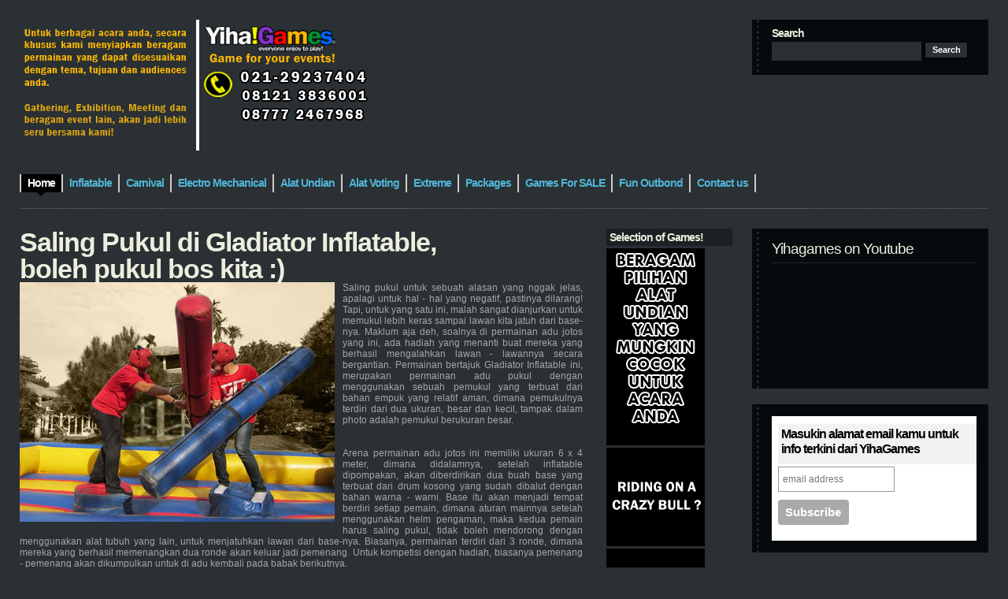

--- FILE ---
content_type: text/html; charset=UTF-8
request_url: https://www.sewarental.com/2012/01/saling-pukul-di-gladiator-inflatable.html
body_size: 19126
content:
<!DOCTYPE html>
<html xmlns='http://www.w3.org/1999/xhtml' xmlns:b='http://www.google.com/2005/gml/b' xmlns:data='http://www.google.com/2005/gml/data' xmlns:expr='http://www.google.com/2005/gml/expr'>
<script async='async' src='//pagead2.googlesyndication.com/pagead/js/adsbygoogle.js'></script>
<script>
     (adsbygoogle = window.adsbygoogle || []).push({
          google_ad_client: "ca-pub-9593792245943063",
          enable_page_level_ads: true
     });
</script>
<head>
<link href='https://www.blogger.com/static/v1/widgets/2944754296-widget_css_bundle.css' rel='stylesheet' type='text/css'/>
<meta content='text/html; charset=UTF-8' http-equiv='Content-Type'/>
<meta content='blogger' name='generator'/>
<link href='https://www.sewarental.com/favicon.ico' rel='icon' type='image/x-icon'/>
<link href='https://www.sewarental.com/2012/01/saling-pukul-di-gladiator-inflatable.html' rel='canonical'/>
<link rel="alternate" type="application/atom+xml" title="Sewa Mainan Anak, remaja, dewasa, Bouncer, Inflatable, Rodeo, Family Gathering, Casino, Fun Outbond - Atom" href="https://www.sewarental.com/feeds/posts/default" />
<link rel="alternate" type="application/rss+xml" title="Sewa Mainan Anak, remaja, dewasa, Bouncer, Inflatable, Rodeo, Family Gathering, Casino, Fun Outbond - RSS" href="https://www.sewarental.com/feeds/posts/default?alt=rss" />
<link rel="service.post" type="application/atom+xml" title="Sewa Mainan Anak, remaja, dewasa, Bouncer, Inflatable, Rodeo, Family Gathering, Casino, Fun Outbond - Atom" href="https://www.blogger.com/feeds/4445482422044475237/posts/default" />

<link rel="alternate" type="application/atom+xml" title="Sewa Mainan Anak, remaja, dewasa, Bouncer, Inflatable, Rodeo, Family Gathering, Casino, Fun Outbond - Atom" href="https://www.sewarental.com/feeds/2565900769640132689/comments/default" />
<!--Can't find substitution for tag [blog.ieCssRetrofitLinks]-->
<link href='http://1.bp.blogspot.com/-nWJSf1bDQuM/TvHOLSSA8fI/AAAAAAAABIQ/_IsKKHZRpwc/s400/Gladiator%2BAdu%2BPukul%2BGebuk%2BBantal.jpg' rel='image_src'/>
<meta content='https://www.sewarental.com/2012/01/saling-pukul-di-gladiator-inflatable.html' property='og:url'/>
<meta content='Saling Pukul di Gladiator Inflatable, boleh pukul bos kita :)' property='og:title'/>
<meta content='sewa permainan, rental games, rental permainan di jakarta, sewa games untuk event. Website penyedia permainan, jasa event organizer, eo di jakarta' property='og:description'/>
<meta content='//1.bp.blogspot.com/-nWJSf1bDQuM/TvHOLSSA8fI/AAAAAAAABIQ/_IsKKHZRpwc/w1200-h630-p-k-no-nu/Gladiator%2BAdu%2BPukul%2BGebuk%2BBantal.jpg' property='og:image'/>
<title>Sewa Mainan Anak, remaja, dewasa, Bouncer, Inflatable, Rodeo, Family Gathering, Casino, Fun Outbond: Saling Pukul di Gladiator Inflatable, boleh pukul bos kita :)</title>
<style id='page-skin-1' type='text/css'><!--
/*
/* **************************
Name: Evidens
Blogger by: http://blogandweb.com/
Distributed by: http://btemplates.com/
Designer: http://designdisease.com/
Date: Jul 09
*****************************
*//* Definicion de variables
====================
<Variable name="bgcolor" description="Page Background Color"
type="color" default="#2A3033">
<Variable name="textocolor" description="Text Color"
type="color" default="#A4A7A7">
<Variable name="enlacecolor" description="Link Color"
type="color" default="#7CD9EA">
<Variable name="colorenlaceencima" description="Hover Link Color"
type="color" default="#EAD58C">
<Variable name="colortituloblog" description="Blog Title Color"
type="color" default="#eceede">
<Variable name="descripcioncolor" description="Blog Description Color"
type="color" default="#a4a7a7">
<Variable name="colortituloentrada" description="Post Title Color"
type="color" default="#ECEEDE">
<Variable name="colormenu" description="Menu Color"
type="color" default="#50B5D6">
<Variable name="dateHeaderColor" description="Date Header Color"
type="color" default="#5C656A">
<Variable name="colortituloslateral" description="Sidebar Title Color"
type="color" default="#ECEEDE">
<Variable name="colortextolateral" description="Sidebar Text Color"
type="color" default="#7CD9EA">
*/
#outer-wrapper {
}
#navbar-iframe {
height:0;
visibility:hidden;
display:none;
}
/*-- (Generales) --*/
* {
margin:0;
padding:0;
}
body {
background:#2A3033;
font:normal 12px Verdana, sans-serif;
margin:0;
padding:0 25px 25px;
color:#A4A7A7;
}
input,button,textarea,select {
font:normal 12px/12px Verdana, sans-serif;
color:#2d3538;
vertical-align:middle;
}
legend {
display:none;
}
fieldset {
border:none;
}
ul,ol {
list-style:none;
}
ol {
list-style-type:decimal;
}
table {
border-collapse:collapse;
width:100%;
}
hr {
display:none;
}
img {
padding:0;
margin:0;
border:none;
text-align:center;
}
a:link {
text-decoration:none;
color:#7CD9EA;
border:0;
-moz-outline-style:none;
}
a:active {
text-decoration:underline;
color:#c60;
border:0;
-moz-outline-style:none;
}
a:visited {
text-decoration:none;
color:#c60;
border:0;
-moz-outline-style:none;
}
a:hover {
text-decoration:underline;
color:#EAD58C;
border:0;
-moz-outline-style:none;
}
a:focus {
outline:none;
-moz-outline-style:none;
}
h1,h2,h3,h4 {
font-family:Arial, Helvetica, sans-serif;
}
#main-wrapper {
overflow:hidden;
}
.clear {
clear:both;
}
#blog-pager-newer-link {
float:left;
}
#blog-pager-older-link {
float:right;
}
#blog-pager {
text-align:center;
}
/*-- (Cabecera) --*/
#header-wrapper {
overflow:hidden;
padding-top:25px;
}
* html #header-wrapper {
height:1%;
}
}
.head {
overflow:hidden;
}
* html .head {
height:1%;
}
.header {
float:left;
}
#header-wrapper h1 {
font:bold 54px/50px Arial;
letter-spacing:-4px;
text-transform:uppercase;
padding-bottom:5px;
color:#eceede;
}
#header-wrapper p {
font:bold 14px/14px Arial;
letter-spacing:-1px;
display:block;
color:#a4a7a7;
text-transform:uppercase;
}
#header-wrapper h1 a,#header-wrapper h1 a:hover,#header-wrapper h1 a:visited {
text-decoration:none;
color:#eceede;
}
#header-wrapper img {
margin-bottom:5px;
}
/*-- (Menu) --*/
.menu {
padding:25px 0 20px;
overflow:hidden;
clear:both;
}
* html .menu {
height:1%;
float:left;
}
.menu .pages {
float:left;
}
.menu .pages ul {
border-left:solid 2px #ccc;
float:left;
}
.menu .pages li {
display:inline;
font:bold 14px/14px Arial;
letter-spacing:-1px;
float:left;
border-right:solid 2px #ccc;
height:23px;
}
.menu .pages li ul li {
font-weight:400;
letter-spacing:normal;
}
.menu .pages li a {
color:#50B5D6;
float:left;
padding:4px 8px 10px;
}
.menu .pages li a:hover {
background:#000 url(https://blogger.googleusercontent.com/img/b/R29vZ2xl/AVvXsEgS6u8EcCXcNK7zuwewsuzhOEzi6kFVrsTyMEI7sCpRc9qW0Ojom1U0pkak_nbW16fqQGvzOX-Wp2UuQk7Fcegxpr0QFNYUxhgq7gxQErWCUXcdEVmNzz9y23XFG9JLxh88V5vpDKqw5ik/s1600/pages-bot.png) no-repeat bottom center;
color:#fff;
text-decoration:none;
}
.menu .pages .current_page_item a,.menu .pages .current_page_item a:visited,.menu .pages .current_page_item a:hover {
background:#000 url(https://blogger.googleusercontent.com/img/b/R29vZ2xl/AVvXsEgS6u8EcCXcNK7zuwewsuzhOEzi6kFVrsTyMEI7sCpRc9qW0Ojom1U0pkak_nbW16fqQGvzOX-Wp2UuQk7Fcegxpr0QFNYUxhgq7gxQErWCUXcdEVmNzz9y23XFG9JLxh88V5vpDKqw5ik/s1600/pages-bot.png) no-repeat bottom center;
color:#fff;
}
.menu .pages .current_page_item .page_item a,.menu .pages .current_page_item .page_item a:visited {
background:#fff;
color:#ff7e00;
}
.menu .pages .current_page_item .page_item a:hover {
background:#000 url(https://blogger.googleusercontent.com/img/b/R29vZ2xl/AVvXsEgS6u8EcCXcNK7zuwewsuzhOEzi6kFVrsTyMEI7sCpRc9qW0Ojom1U0pkak_nbW16fqQGvzOX-Wp2UuQk7Fcegxpr0QFNYUxhgq7gxQErWCUXcdEVmNzz9y23XFG9JLxh88V5vpDKqw5ik/s1600/pages-bot.png) no-repeat bottom center;
color:#fff;
}
.menu .feed {
float:right;
width:300px;
}
.menu .feed li {
display:inline;
font:bold 14px/14px Arial;
letter-spacing:-1px;
float:left;
height:22px;
margin-right:20px;
}
.menu .feed li a {
color:#50B5D6;
}
.menu .feed .rss {
background:url(https://blogger.googleusercontent.com/img/b/R29vZ2xl/AVvXsEhb0Ur3KwncyyV6G9blhWuDY894SKSAhHCFLZDvwG0XkEIyFSUzjcwSRRdfO0hRCBY9OZEuZCWGJJb66kMjeR6fyvPKL-8RHTVH9qhd-mj2z_21e5I9j1q706DHaxf0Iu6vGx0Fq7l7vQw/s1600/feed-rss.png) no-repeat left 0;
padding-left:27px;
}
.menu .feed .email {
background:url(https://blogger.googleusercontent.com/img/b/R29vZ2xl/AVvXsEg2XOgrMSVW9J5sNsd_n28XT7JGWyoUPlszCipuJk2Wi5uKeiidZcMwJkOsEEjRf9GzQ6RLciy8NWV9cBmqUe64j4PqQT6gYIWCeVcr0xd_Bm2tcVY5b8Mi2SGrARw4Gq5SJhKy8HM-xIU/s1600/feed-email.png) no-repeat left 0;
padding-left:25px;
}
/*-- (Search) --*/
.head .search {
float:right;
width:260px;
height:45px;
background:#050A0C url(https://blogger.googleusercontent.com/img/b/R29vZ2xl/AVvXsEi_PMZ3IqNz5SQyV7qcmUtAfwWp80N62yrwqRzizNiA5rj3K05Qh-murDJA2qxOm0JpZRc9Gro3SmsDR2u3VAGxxS7Bx52bTpEgV9QNckl9Q5nljXF66w7dBSy8soOFll8B89WQqmdOxs0/s1600/widget-dotted.png) repeat-y left;
padding:10px 15px 15px 25px;
}
.head .search h2 {
font:bold 14px/14px Arial;
padding-bottom:4px;
color:#ECEEDE;
letter-spacing:-1px;
}
.head .search fieldset {
overflow:hidden;
}
.head .search input {
float:left;
margin-right:4px;
background:#2a3033;
border:1px #2a3033 solid;
padding:4px;
width:180px;
color:#fff;
}
.head .search #searchsubmit {
float:left;
background:#2a3033;
width:55px;
cursor:pointer;
font:bold 11px/11px Arial;
color:#fff;
border:outset 1px #000;
padding:4px;
}
/*-- (Contenedor) --*/
#content-wrapper {
overflow:hidden;
padding:25px 0;
width:100%;
}
* html #content-wrapper {
height:1%;
}
/*-- (Principal) --*/
#center {
margin-right:515px;
height:auto!important;
}
#center-wap {
width:100%;
float:left;
}
.border {
background:url(https://blogger.googleusercontent.com/img/b/R29vZ2xl/AVvXsEgaXtTrj5iV1DbbgB5XolXVKG-vMkA0sBdtAGn4kRkP_O5ZOaWvoJOM2AmYfqtTPpu954Iekf-yOoyOiZANbg4IX_jLr6AHI_wK7RZQ2D5cldnU_jSMYX8B9VhoSDEmqR5H24nSYf8JktE/s1600/border-bkg.png);
overflow:hidden;
height:1px;
}
.post {
margin:0 0 25px;
}
/**/
* html .post {
width:99%;
}
/**/
.p-head {
position:relative;
padding-right:100px;
}
.p-head h2 {
color:#ECEEDE;
font:bold 34px/34px Arial;
letter-spacing:-1px;
}
.p-head h2 a,.p-head h2 a:visited {
color:#ECEEDE;
}
.p-head h2 a:hover {
color:#53BFE2;
text-decoration:none;
}
.p-time {
position:absolute;
right:0;
top:5px;
border-left:solid 3px #adadad;
padding-left:6px;
width:70px;
}
.p-time strong {
letter-spacing:-1px;
float:left;
}
.p-time .day {
font:normal 20px/25px Helvetica;
color:#ECEEDE;
padding-right:6px;
}
.p-time .month-year {
font:bold 14px/15px Arial;
text-transform:lowercase;
color:#5C656A;
}
.post-body {
overflow:hidden;
}
.post-body p {
font:normal 12px/19px Verdana;
padding:5px 0;
margin:5px 0;
}
.post-body ol {
list-style:decimal inside;
}
.post-body ol {
padding:10px 0 10px 25px;
margin:0;
}
.post-body ol li {
padding:2px 0;
}
.post-body ul {
padding:10px 0 10px 20px;
margin:0;
}
.post-body ul li {
padding:2px 0 2px 13px;
list-style-type:none;
background:url(https://blogger.googleusercontent.com/img/b/R29vZ2xl/AVvXsEivDW1lCfVevTFd2QUVTlZzS3kAOnPvFwp2T6bR-ak9yFAclcq4uY30Juqy6duvpZLTL8YyuUXlJvi35_Q1AXX9EZy-WsEyRohU90n4untzJVNcHRQhLPdV8yqfLf3n4eMsy_U8fzE0sAY/s1600/p-con-li.png) no-repeat left 2px;
color:#666;
}
.post-body blockquote {
font:italic 14px/19px Georgia, "Times New Roman", Times, serif;
padding:10px 20px;
margin:10px 0;
background:#1b2023;
}
.post-body blockquote p {
font:italic 14px/19px Georgia, "Times New Roman", Times, serif;
}
.post-body blockquote li {
padding:2px 0 2px 13px;
list-style-type:none;
font-size:12px;
line-height:17px;
}
.Blog img {
padding:0;
max-width:100%;
width:expression(0px":"100%)!important;
}
.post-body img.centered {
display:block;
margin-left:auto;
margin-right:auto;
padding:1px;
border:solid 1px #9b9792;
}
.post-body img.alignright {
margin:5px 0 10px 20px;
display:inline;
border:solid 4px #eee;
padding:1px;
}
.post-body img.alignleft {
margin:5px 20px 10px 0;
display:inline;
border:solid 4px #eee;
padding:1px;
}
.post-body .alignright {
float:right;
}
.post-body .alignleft {
float:left;
}
.post-footer-line-1 {
margin:5px 0;
text-align:left;
}
.post-footer-line-1 span {
color:#7f7f7f;
display:inline;
padding:4px 0 6px 17px;
margin-right:5px;
}
.post-footer-line-1 span.post-author {
background:url(https://blogger.googleusercontent.com/img/b/R29vZ2xl/AVvXsEiTIsXDln4liXtfrPBm7vR0_Lik5iE98l3sAHG8VTDLJIJ6ghqWiKHWSvXZ9R11efr5DCDGd1BmDtRDNtjnkZ9x8Z0mgimllo_11tuRBMTJRU5d_rky-ai6LEmzsyN0tdG42GwCgJzeliE/s1600/p-det-cat-ico.png) left center no-repeat;
}
.post-footer-line-1 span.post-labels {
background:url(https://blogger.googleusercontent.com/img/b/R29vZ2xl/AVvXsEi07jFVMUZt72qABnZInz8xT8JvFxvszuDCIjS_Qx1fmhwJsv2W6PJ-UL3FC4sbxo6TY1WhVoLeXPfvn0ihy_HwSmW2yYQwoX2NXO1VMkvoSEb1CxA-_O6rU-poxKGf82eRJ-81Ow86fFk/s1600/p-det-tag-ico.png) left center no-repeat;
}
.post-footer-line-1 span a,.post-footer-line-1 span a:visited,.post-footer-line-1 span a:hover {
color:#7f7f7f;
text-decoration:underline;
margin-right:3px;
}
.post-footer-line-2 {
padding-top:10px;
text-align:right;
}
.post-footer-line-2 span {
color:#7f7f7f;
display:inline;
padding:4px 0 6px 20px;
margin-right:5px;
}
.post-footer-line-2 span.p-more-read {
background:url(https://blogger.googleusercontent.com/img/b/R29vZ2xl/AVvXsEjPjPAFe8oPqqV5yksXnh09qDAUUjz43TmKfZfBLTD6Pl6_n48eBWEPIMh12x214emYW4cdmlyxiEqX3BW7HpwIq2a0q03CmZ7p2Xw0rjXbPv_EBJKrnyyPW2XicdB3ZyQbo7ePL_ry-SY/s1600/p-more-read-ico.png) left center no-repeat;
}
.post-footer-line-2 span a.comment-link {
background:url(https://blogger.googleusercontent.com/img/b/R29vZ2xl/AVvXsEgEcj6D6Cp9HBhc3GmFiWitCGOiP-wbR885QNdDdQWvTS-14sAv7OP24nNNpJmrEQMMxhb3oRoqGqHws49eiopY_9i82rw5iDdkj50aSPNP3TKQPG6d4d6CM10zIXwXNkNIWOjlj7zA8Xs/s1600/p-more-com-ico.png) left center no-repeat;
padding:0 0 0 18px;
}
.post-footer-line-2 span a,.post-footer-line-2 span a:visited {
color:#50b5d6;
font:bold 14px/18px Arial;
letter-spacing:-1px;
margin-right:3px;
}
.post-footer-line-2 span a:hover {
color:#ead58c;
}
#blog-pager {
overflow:hidden;
padding-bottom:20px;
}
.blog-pager-older-link {
background:url(https://blogger.googleusercontent.com/img/b/R29vZ2xl/AVvXsEi6UMrnpf7FUSomHdBLaBLcrnmmLBJ0v2YqiJElLUUCJhSun0wc4N46NG-FxFZD-p-83n9rdN09D0qASfEWJWp3fSI-v974A4Th5lH6KcVL9HodvEFrFNFoVoImP3aw4B8aggVhMocjQRM/s1600/nav-right.png) no-repeat right 0;
padding-right:20px;
}
.blog-pager-newer-link {
background:url(https://blogger.googleusercontent.com/img/b/R29vZ2xl/AVvXsEhG6xUnAM_1cLUltq4fJ3vtxYU-uwVkx1WA9zxADNcn-s6vDdGfVk3iT6rxDI9Ac2STj06UsW4dz86GCwf2bijBY_z21P9Vzlw-SsLrjnjKpSqISVXF353R2RvFctLA-tTliwa3W3nZVaU/s1600/nav-left.png) no-repeat left 0;
padding-left:20px;
}
#blog-pager a,#blog-pager a:visited {
color:#50b5d6;
cursor:hand;
font:bold 14px/16px Arial;
letter-spacing:-1px;
}
#blog-pager a:hover {
color:#ead58c;
}
#b-top {
clear:both;
padding-bottom:20px;
}
#b-top span {
background:#eceede url(https://blogger.googleusercontent.com/img/b/R29vZ2xl/AVvXsEj8XyAN8aWHogzbnjHHbzNjHCGt8wdX05ixTq2mFiKuHGYssagWuU3c3dPUci9K7BCUUVBL0o6ymt_IvhGNIDmth6gRVBfJ29QSLbBb0C9i3tFaREcoxyy8KAydBN3bULYZ0dPS2gfORMs/s1600/top-bkg.png) no-repeat top center;
color:#fff;
font:bold 14px/14px Arial;
letter-spacing:-1px;
padding:7px 7px 3px;
}
#b-top span a,#b-top span a:visited,#b-top span a:hover {
color:#050a0c;
text-decoration:none;
}
/*-- (Lateral) --*/
#sidebar-wrapper {
float:right;
width:485px;
height:auto!important;
}
.r1 {
float:left;
width:160px;
}
.r1 .widget {
width:160px;
margin-bottom:20px;
}
.r1 .widget h2 {
color:#ECEEDE;
font-size:14px;
letter-spacing:-1px;
background:#1b2023;
padding:3px 4px;
margin-bottom:3px;
}
.r1 .widget label {
font:bold 14px/14px Arial;
letter-spacing:-1px;
display:block;
color:#000;
background:#f0f2f3;
padding:3px 4px;
margin-bottom:3px;
}
.r1 .widget li {
padding:2px 0 2px 7px;
color:#999;
background:url(https://blogger.googleusercontent.com/img/b/R29vZ2xl/AVvXsEgOrTQ6cesahZSdKqsw4mLLnNdcMJnfPpOQieZNC08jkQPye_hgccv8sEp07ytR0LT7jiAKRzP2eu53O54czkprI6SY3BfDre0n6Dk6GSbg-xmF2g_5pa5GkC7J_MdeaeB6Rqm6YnBZa8w/s1600/r1-widget-li.png) no-repeat left 7px;
}
.r1 .widget li ul li {
padding-bottom:0;
}
.r1 .Text {
font:normal 12px/17px Verdana;
}
.r1 .Text p {
font:normal 12px/17px Verdana;
padding:5px 0;
margin:0;
}
.r1 .Text blockquote {
font:italic 13px/17px Georgia;
padding:10px;
margin:0;
background:#e4e4e4;
}
.r1 .Feed ul li {
border-bottom:solid 1px #1b2023;
padding:3px 0 5px 7px;
}
.r1 .LinkList ul li {
border-bottom:solid 1px #1b2023;
padding:3px 0 5px 7px;
}
.r1 a:link, .r2 a:link {
color:#7CD9EA;
}
.r1 a:hover, .r2 a:hover {
color:#EAD58C;
}
.r2 {
float:right;
width:300px;
}
.r2 .widget {
margin-bottom:20px;
background:#050a0c url(https://blogger.googleusercontent.com/img/b/R29vZ2xl/AVvXsEi_PMZ3IqNz5SQyV7qcmUtAfwWp80N62yrwqRzizNiA5rj3K05Qh-murDJA2qxOm0JpZRc9Gro3SmsDR2u3VAGxxS7Bx52bTpEgV9QNckl9Q5nljXF66w7dBSy8soOFll8B89WQqmdOxs0/s1600/widget-dotted.png) repeat-y left;
padding:15px 15px 15px 25px;
}
.r2 .widget h2 {
font-weight:400;
color:#ECEEDE;
font-size:19px;
letter-spacing:-1px;
padding-bottom:6px;
margin-bottom:6px;
border-bottom:solid 1px #262b2d;
}
.r2 .widget label {
font:bold 19px/19px Arial;
letter-spacing:-1px;
display:block;
color:#000;
background:#f0f2f3;
padding:3px 4px;
margin-bottom:3px;
}
.r2 .widget a {
text-decoration:underline;
}
.r2 .widget li {
padding:2px 0 2px 7px;
color:#999;
background:url(https://blogger.googleusercontent.com/img/b/R29vZ2xl/AVvXsEgOrTQ6cesahZSdKqsw4mLLnNdcMJnfPpOQieZNC08jkQPye_hgccv8sEp07ytR0LT7jiAKRzP2eu53O54czkprI6SY3BfDre0n6Dk6GSbg-xmF2g_5pa5GkC7J_MdeaeB6Rqm6YnBZa8w/s1600/r1-widget-li.png) no-repeat left 7px;
color:#000;
}
.r2 .widget li ul li {
padding-bottom:0;
}
.r2 .Text {
font:normal 12px/17px Verdana;
}
.r2 .Text p {
font:normal 12px/17px Verdana;
padding:5px 0;
margin:0;
}
.r2 .Text blockquote {
font:italic 13px/17px Georgia;
padding:10px;
margin:0;
background:#2a3033;
}
.r2 .Feed ul li {
border-bottom:solid 1px #2a3033;
padding:3px 0 5px 7px;
}
.r2 .LinkList ul li {
border-bottom:solid 1px #2a3033;
padding:3px 0 5px 7px;
}
/*-- (Pie de pagina) --*/
#footer-wrapper {
clear:both;
padding:20px 0;
background:url(https://blogger.googleusercontent.com/img/b/R29vZ2xl/AVvXsEgaXtTrj5iV1DbbgB5XolXVKG-vMkA0sBdtAGn4kRkP_O5ZOaWvoJOM2AmYfqtTPpu954Iekf-yOoyOiZANbg4IX_jLr6AHI_wK7RZQ2D5cldnU_jSMYX8B9VhoSDEmqR5H24nSYf8JktE/s1600/border-bkg.png) repeat-x top;
}
#footer-wrapper .by {
color:#6b6d6e;
padding:2px 0;
}
#footer-wrapper .by a {
text-decoration:underline;
color:#6b6d6e;
}
#footer-wrapper p.copy {
padding:2px 0;
}
/*-- (Comentarios) --*/
#comments h4 {
color:#ECEEDE;
font:bold 26px/30px Arial;
letter-spacing:-1px;
padding-bottom:20px;
}
.comment-author {
padding:25px 25px 0 45px!important;
border-style:solid;
border-color:#353C3F;
border-width:1px 1px 0;
font:bold 14px/14px Arial sans-serif;
letter-spacing:-1px;
color:#ECEEDE;
background:transparent url(//www.blogger.com/img/b16-rounded.gif) no-repeat scroll 25px 25px!important;
}
.comment-author a {
color:#ECEEDE;
}
.comment-timestamp {
padding:0 25px;
border-style:solid;
border-color:#353C3F;
border-width:0 1px;
font-size:11px;
margin-bottom:5px;
}
.comment-timestamp a,.comment-timestamp a:visited,.comment-timestamp a:hover {
color:#6B6D6E;
text-decoration:underline;
}
.comment-body {
margin-bottom:25px!important;
padding:0 25px 25px;
border-style:solid;
border-color:#353C3F;
border-width:0 1px 1px;
font:normal 12px/17px Verdana;
}
.comment-body p {
font:normal 12px/17px Verdana;
padding:5px 0;
margin:0;
}
.comment-body blockquote {
font:italic 14px/19px Georgia, "Times New Roman", Times, serif;
margin:10px 20px;
}
.comment-body blockquote p {
font:italic 14px/19px Georgia, "Times New Roman", Times, serif;
}
.comment-form {
border:1px solid #353c3f;
background:#1b2023;
padding:20px;
color:#333;
max-width:100%!important;
margin:0 0 25px;
}
.comment-form p {
padding:7px 0;
color:#a4a7a7;
}
h4.comment-post-message {
color:#eceede;
font:bold 26px/30px Arial;
letter-spacing:-1px;
padding-bottom:5px;
margin-bottom:5px;
border-bottom:solid 1px #272d31;
}
p.comment-footer {
text-align:center;
}
dd.comment-footer,dd.comment-body {
margin:0;
}
body#layout #content-wrapper {
margin:0;
}
body#layout .by, body#layout .search,.feed-links, body#layout .menu {
display:none;
}

--></style>
<link href='https://blogger.googleusercontent.com/img/b/R29vZ2xl/AVvXsEixvakwUZWom3e6K6PXq7wn0omPBrGH3o5RbGMP7zuYIEtHNfYfjVihzDf1wb33cjJZUlIKVh3b4nVS6SZmNqFDE1O6PLrKy3K7JkOCOggql9ToumPtjpEwO9f4VtsbvpWCtt2UKfNXlXHW/s1600/logo-sewarental.gif' rel='shortcut icon'/>
<link href='https://blogger.googleusercontent.com/img/b/R29vZ2xl/AVvXsEixvakwUZWom3e6K6PXq7wn0omPBrGH3o5RbGMP7zuYIEtHNfYfjVihzDf1wb33cjJZUlIKVh3b4nVS6SZmNqFDE1O6PLrKy3K7JkOCOggql9ToumPtjpEwO9f4VtsbvpWCtt2UKfNXlXHW/s1600/logo-sewarental.gif' rel='icon'/>
<link href='https://www.blogger.com/dyn-css/authorization.css?targetBlogID=4445482422044475237&amp;zx=f99feaa2-177e-43ab-82ba-a451f6560627' media='none' onload='if(media!=&#39;all&#39;)media=&#39;all&#39;' rel='stylesheet'/><noscript><link href='https://www.blogger.com/dyn-css/authorization.css?targetBlogID=4445482422044475237&amp;zx=f99feaa2-177e-43ab-82ba-a451f6560627' rel='stylesheet'/></noscript>
<meta name='google-adsense-platform-account' content='ca-host-pub-1556223355139109'/>
<meta name='google-adsense-platform-domain' content='blogspot.com'/>

<!-- data-ad-client=ca-pub-9593792245943063 -->

</head>
<body>
<div class='navbar section' id='navbar'><div class='widget Navbar' data-version='1' id='Navbar1'><script type="text/javascript">
    function setAttributeOnload(object, attribute, val) {
      if(window.addEventListener) {
        window.addEventListener('load',
          function(){ object[attribute] = val; }, false);
      } else {
        window.attachEvent('onload', function(){ object[attribute] = val; });
      }
    }
  </script>
<div id="navbar-iframe-container"></div>
<script type="text/javascript" src="https://apis.google.com/js/platform.js"></script>
<script type="text/javascript">
      gapi.load("gapi.iframes:gapi.iframes.style.bubble", function() {
        if (gapi.iframes && gapi.iframes.getContext) {
          gapi.iframes.getContext().openChild({
              url: 'https://www.blogger.com/navbar/4445482422044475237?po\x3d2565900769640132689\x26origin\x3dhttps://www.sewarental.com',
              where: document.getElementById("navbar-iframe-container"),
              id: "navbar-iframe"
          });
        }
      });
    </script><script type="text/javascript">
(function() {
var script = document.createElement('script');
script.type = 'text/javascript';
script.src = '//pagead2.googlesyndication.com/pagead/js/google_top_exp.js';
var head = document.getElementsByTagName('head')[0];
if (head) {
head.appendChild(script);
}})();
</script>
</div></div>
<div id='outer-wrapper'><div id='wrap2'>
<!-- links para navegadores de texto -->
<span id='skiplinks' style='display:none;'>
<a href='#main'>ir a principal </a> |
      <a href='#sidebar'>Ir a lateral</a>
</span>
<!-- (Cabecera) -->
<div id='header-wrapper'><div class='head'>
<div class='header section' id='header'><div class='widget Header' data-version='1' id='Header1'>
<div id='header-inner'>
<a href='https://www.sewarental.com/' style='display: block'>
<img alt='Sewa Mainan Anak, remaja, dewasa, Bouncer, Inflatable, Rodeo, Family Gathering, Casino, Fun Outbond' height='166px; ' id='Header1_headerimg' src='https://blogger.googleusercontent.com/img/b/R29vZ2xl/AVvXsEi7zdGlzjppFBi2IGFlxdnsA9IH4KwrgMeLJPBDOmvqztS6TMZdFwcYsG3LVLNp1Aqo_i6pQ04RH-ZWo8U5hT7pJFe1_NzXeFSnxD138v4tm9tgPDuJ4fo1K8Owuut-WkDkArfQhwA1fqs/s1600-r/Sewa+Permainan+Game+Anak+Remaja+Dewasa+Gathering+Exibition.png' style='display: block' width='500px; '/>
</a>
</div>
</div></div>
<div class='search'>
<h2>Search</h2>
<form action='https://www.sewarental.com/search/' method='get'>
<fieldset>
<input name='q' type='text' value=''/>
<input id='searchsubmit' type='submit' value='Search'/>
<!--<button type="submit">Search</button>-->
</fieldset>
</form>
</div>
</div>
<div class='menu'>
<div class='pages'>
<ul>
<li class='current_page_item'><a href='https://www.sewarental.com/'><span>Home</span></a></li>
<li class='page_item page-item'><a href='http://sewa-rental-rent.blogspot.com/search/label/Inflatable' title='Inflatable'><span>Inflatable</span></a></li>
<li class='page_item page-item'><a href='http://sewa-rental-rent.blogspot.com/search/label/Permainan Karnaval' title='Carnival'><span>Carnival</span></a></li>
<li class='page_item page-item'><a href='http://sewa-rental-rent.blogspot.com/search/label/Electro Mechanical Games' title='Electro Mechanical'><span>Electro Mechanical</span></a></li>
<li class='page_item page-item'><a href='http://sewa-rental-rent.blogspot.com/search/label/Alat Undian' title='Alat Undian'><span>Alat Undian</span></a></li>
<li class='page_item page-item'><a href='http://sewa-rental-rent.blogspot.com/search/label/Alat Voting' title='Alat Voting'><span>Alat Voting</span></a></li>
<li class='page_item page-item'><a href='http://sewa-rental-rent.blogspot.com/search/label/Extreme Games' title='Extreme'><span>Extreme</span></a></li>
<li class='page_item page-item'><a href='http://sewa-rental-rent.blogspot.com/search/label/Paket Permainan' title='Paket Permainan'><span>Packages</span></a></li>
<li class='page_item page-item'><a href='http://sewa-rental-rent.blogspot.com/search/label/Jual Permainan' title='Jual Permainan'><span>Games For SALE</span></a></li>
<li class='page_item page-item'><a href='http://sewa-rental-rent.blogspot.com/search/label/Fun Outbond Family Gathering' title='Fun Outbond'><span>Fun Outbond</span></a></li><li class='page_item page-item'><a href='/p/nama-lengkap-alamat-email-nomor-telp-hp.html' title='Contact'><span>Contact us</span></a></li>
</ul>
</div>
</div>
</div>
<div class='border'></div>
<!-- (Contenedor) -->
<div id='content-wrapper'>
<!-- (Lateral) -->
<div id='sidebar-wrapper'>
<div class='r1 section' id='sidebar1'>
<div class='widget HTML' data-version='1' id='HTML2'>
<h2 class='title'>Selection of Games!</h2>
<div class='widget-content'>
<p style="line-height: 100%; margin-top: 0pt; margin-bottom: 0pt;" align="align">
<p style="line-height: 100%; margin-top: 0pt; margin-bottom: 0pt;" align="center">            </p> 

<a target="_blank" href="http://sewa-rental-rent.blogspot.com/search/label/Alat%20Undian"><tr><td><img src="https://blogger.googleusercontent.com/img/b/R29vZ2xl/AVvXsEhHHVrrJ7FI3r16RO0lp_nx1LicCsRWsT0A_8MU5lJOVjyZYSIAHGMKflzTLcDHjntx3CCSVF1y2MWslMdNuxIaLviQQoOiRMOHNHyG20K7ZNnNXYo2p_LAqfwx0KaYXmBZpXz5KpRKyd8/s800/Sewa-Alat-Undian.gif" height="250" width="125" /></td></tr></a>


<a target="_blank" href="http://www.sewarental.com/2010/11/sewa-permainan-rodeo-riding-taklukkan.html"><img src="https://blogger.googleusercontent.com/img/b/R29vZ2xl/AVvXsEgUNGjECc4Cq93rQtNQ7NWAeDOZmpocexDs62dV0heKREi34uylamBqUEoBAwdo0BlhUReFja99W8HAPmt45-KH2XM73kHTR-pdVN27dlvvz__O_XUaFIdXm9A9PpCoZzW8Ngz-WXsHtJHA/s1600/Sewa+Naik+Rodeo.gif" width="125" border="0" height="`125" /></a>
<a target="_blank" href="http://www.sewarental.com/2013/02/badut-akrobatik-dan-magic-balloon-ada.html"><img src="https://lh3.googleusercontent.com/blogger_img_proxy/AEn0k_tJHr8Gq_mDC9uYS1YrHIhuQ4QjCRtT2u1bKLUGjdWCYpKdu9mtp_C20OKd0qBHEhYqZ8OgEXRZ1NwQvX1yvLuhKaoiA2cv3QjqhODCbazdmz8OqnJW0qjrU5P90eibQjqHXdk=s0-d" width="125" height="125" border="0" alt="badut"></a><br />
<a target="_blank" href="http://sewa-rental-rent.blogspot.com/search/label/Inflatable"><img src="https://blogger.googleusercontent.com/img/b/R29vZ2xl/AVvXsEj6lu1FC3lda_upvHiZCSQ334lMLZPpd9jmUSMqFXr3Uayu0Ne2pbW8KMjypd-p3GRumi5_pW1lm7JcW90RwVetGwNSOlyN9nFEVT9NtnWWNM-krySalakIpCYBBcN91t7Li2RlHMMRE0Q0/s1600/Sewa+Permainan+Bouncer+Mandi+Bola+Lompat.gif" width="125" border="0" height="`125" /></a></p>

<a target="_blank" href="http://www.sewarental.com/2011/02/paket-permainan-casino-for-fun-ala-las.html"><img src="https://lh3.googleusercontent.com/blogger_img_proxy/AEn0k_vUT14FPdn5Ae02MKpMLd5I2x2jW74xLKCF6BqOLrPhMO6qMedH2Pq7jqmn9bGATDcmiQqVZhLF8VoR61HD-o4t-dGh7QrmoZDseDE0s3ecfaHrhI9tpNM_7bHnLj059l42vg=s0-d" alt="make avatar" width="125" border="0" height="125"></a>



<p></p>
</div>
<div class='clear'></div>
</div><div class='widget Stats' data-version='1' id='Stats1'>
<h2>Total Pageviews</h2>
<div class='widget-content'>
<div id='Stats1_content' style='display: none;'>
<span class='counter-wrapper graph-counter-wrapper' id='Stats1_totalCount'>
</span>
<div class='clear'></div>
</div>
</div>
</div></div>
<div class='r2 section' id='sidebar2'><div class='widget HTML' data-version='1' id='HTML5'>
<h2 class='title'>Yihagames on Youtube</h2>
<div class='widget-content'>
<iframe width="240" height="135" src="https://www.youtube.com/embed/Ibs4TrtjTrM" frameborder="0" allow="accelerometer; autoplay; encrypted-media; gyroscope; picture-in-picture" allowfullscreen></iframe>
</div>
<div class='clear'></div>
</div><div class='widget HTML' data-version='1' id='HTML7'>
<div class='widget-content'>
<!-- Begin MailChimp Signup Form -->
<link href="//cdn-images.mailchimp.com/embedcode/slim-081711.css" rel="stylesheet" type="text/css" />
<style type="text/css">
	#mc_embed_signup{background:#fff; clear:left; font:14px Helvetica,Arial,sans-serif; }
	/* Add your own MailChimp form style overrides in your site stylesheet or in this style block.
	   We recommend moving this block and the preceding CSS link to the HEAD of your HTML file. */
</style>
<div id="mc_embed_signup">
<form action="//yihagames.us12.list-manage.com/subscribe/post?u=3f8fa83d911a7ee6ae22aeabb&amp;id=9578b94e2a" method="post" id="mc-embedded-subscribe-form" name="mc-embedded-subscribe-form" class="validate" target="_blank" novalidate>
    <div id="mc_embed_signup_scroll">
	<label for="mce-EMAIL">Masukin alamat email kamu untuk info terkini dari YihaGames</label>
	<input type="email" value="" name="EMAIL" class="email" id="mce-EMAIL" placeholder="email address" required />
    <!-- real people should not fill this in and expect good things - do not remove this or risk form bot signups-->
    <div style="position: absolute; left: -5000px;" aria-hidden="true"><input type="text" name="b_3f8fa83d911a7ee6ae22aeabb_9578b94e2a" tabindex="-1" value="" /></div>
    <div class="clear"><input type="submit" value="Subscribe" name="subscribe" id="mc-embedded-subscribe" class="button" /></div>
    </div>
</form>
</div>

<!--End mc_embed_signup-->
</div>
<div class='clear'></div>
</div><div class='widget HTML' data-version='1' id='HTML3'>
<div class='widget-content'>
<a class="twitter-timeline" data-dnt="true" href="https://twitter.com/yihagames" data-widget-id="347341636520534017">Tweets by @yihagames</a>
<script>!function(d,s,id){var js,fjs=d.getElementsByTagName(s)[0],p=/^http:/.test(d.location)?'http':'https';if(!d.getElementById(id)){js=d.createElement(s);js.id=id;js.src=p+"://platform.twitter.com/widgets.js";fjs.parentNode.insertBefore(js,fjs);}}(document,"script","twitter-wjs");</script>
</div>
<div class='clear'></div>
</div><div class='widget BlogArchive' data-version='1' id='BlogArchive1'>
<h2>Archive</h2>
<div class='widget-content'>
<div id='ArchiveList'>
<div id='BlogArchive1_ArchiveList'>
<ul class='hierarchy'>
<li class='archivedate collapsed'>
<a class='toggle' href='//www.sewarental.com/2012/01/saling-pukul-di-gladiator-inflatable.html?widgetType=BlogArchive&widgetId=BlogArchive1&action=toggle&dir=open&toggle=YEARLY-1609434000000&toggleopen=MONTHLY-1325350800000'>
<span class='zippy'>

              &#9658;
            
</span>
</a>
<a class='post-count-link' href='https://www.sewarental.com/2021/'>
2021
</a>
<span class='post-count' dir='ltr'>(31)</span>
<ul class='hierarchy'>
<li class='archivedate collapsed'>
<a class='toggle' href='//www.sewarental.com/2012/01/saling-pukul-di-gladiator-inflatable.html?widgetType=BlogArchive&widgetId=BlogArchive1&action=toggle&dir=open&toggle=MONTHLY-1625072400000&toggleopen=MONTHLY-1325350800000'>
<span class='zippy'>

              &#9658;
            
</span>
</a>
<a class='post-count-link' href='https://www.sewarental.com/2021/07/'>
July
</a>
<span class='post-count' dir='ltr'>(4)</span>
</li>
</ul>
<ul class='hierarchy'>
<li class='archivedate collapsed'>
<a class='toggle' href='//www.sewarental.com/2012/01/saling-pukul-di-gladiator-inflatable.html?widgetType=BlogArchive&widgetId=BlogArchive1&action=toggle&dir=open&toggle=MONTHLY-1622480400000&toggleopen=MONTHLY-1325350800000'>
<span class='zippy'>

              &#9658;
            
</span>
</a>
<a class='post-count-link' href='https://www.sewarental.com/2021/06/'>
June
</a>
<span class='post-count' dir='ltr'>(4)</span>
</li>
</ul>
<ul class='hierarchy'>
<li class='archivedate collapsed'>
<a class='toggle' href='//www.sewarental.com/2012/01/saling-pukul-di-gladiator-inflatable.html?widgetType=BlogArchive&widgetId=BlogArchive1&action=toggle&dir=open&toggle=MONTHLY-1619802000000&toggleopen=MONTHLY-1325350800000'>
<span class='zippy'>

              &#9658;
            
</span>
</a>
<a class='post-count-link' href='https://www.sewarental.com/2021/05/'>
May
</a>
<span class='post-count' dir='ltr'>(5)</span>
</li>
</ul>
<ul class='hierarchy'>
<li class='archivedate collapsed'>
<a class='toggle' href='//www.sewarental.com/2012/01/saling-pukul-di-gladiator-inflatable.html?widgetType=BlogArchive&widgetId=BlogArchive1&action=toggle&dir=open&toggle=MONTHLY-1617210000000&toggleopen=MONTHLY-1325350800000'>
<span class='zippy'>

              &#9658;
            
</span>
</a>
<a class='post-count-link' href='https://www.sewarental.com/2021/04/'>
April
</a>
<span class='post-count' dir='ltr'>(4)</span>
</li>
</ul>
<ul class='hierarchy'>
<li class='archivedate collapsed'>
<a class='toggle' href='//www.sewarental.com/2012/01/saling-pukul-di-gladiator-inflatable.html?widgetType=BlogArchive&widgetId=BlogArchive1&action=toggle&dir=open&toggle=MONTHLY-1614531600000&toggleopen=MONTHLY-1325350800000'>
<span class='zippy'>

              &#9658;
            
</span>
</a>
<a class='post-count-link' href='https://www.sewarental.com/2021/03/'>
March
</a>
<span class='post-count' dir='ltr'>(6)</span>
</li>
</ul>
<ul class='hierarchy'>
<li class='archivedate collapsed'>
<a class='toggle' href='//www.sewarental.com/2012/01/saling-pukul-di-gladiator-inflatable.html?widgetType=BlogArchive&widgetId=BlogArchive1&action=toggle&dir=open&toggle=MONTHLY-1612112400000&toggleopen=MONTHLY-1325350800000'>
<span class='zippy'>

              &#9658;
            
</span>
</a>
<a class='post-count-link' href='https://www.sewarental.com/2021/02/'>
February
</a>
<span class='post-count' dir='ltr'>(4)</span>
</li>
</ul>
<ul class='hierarchy'>
<li class='archivedate collapsed'>
<a class='toggle' href='//www.sewarental.com/2012/01/saling-pukul-di-gladiator-inflatable.html?widgetType=BlogArchive&widgetId=BlogArchive1&action=toggle&dir=open&toggle=MONTHLY-1609434000000&toggleopen=MONTHLY-1325350800000'>
<span class='zippy'>

              &#9658;
            
</span>
</a>
<a class='post-count-link' href='https://www.sewarental.com/2021/01/'>
January
</a>
<span class='post-count' dir='ltr'>(4)</span>
</li>
</ul>
</li>
</ul>
<ul class='hierarchy'>
<li class='archivedate collapsed'>
<a class='toggle' href='//www.sewarental.com/2012/01/saling-pukul-di-gladiator-inflatable.html?widgetType=BlogArchive&widgetId=BlogArchive1&action=toggle&dir=open&toggle=YEARLY-1577811600000&toggleopen=MONTHLY-1325350800000'>
<span class='zippy'>

              &#9658;
            
</span>
</a>
<a class='post-count-link' href='https://www.sewarental.com/2020/'>
2020
</a>
<span class='post-count' dir='ltr'>(52)</span>
<ul class='hierarchy'>
<li class='archivedate collapsed'>
<a class='toggle' href='//www.sewarental.com/2012/01/saling-pukul-di-gladiator-inflatable.html?widgetType=BlogArchive&widgetId=BlogArchive1&action=toggle&dir=open&toggle=MONTHLY-1606755600000&toggleopen=MONTHLY-1325350800000'>
<span class='zippy'>

              &#9658;
            
</span>
</a>
<a class='post-count-link' href='https://www.sewarental.com/2020/12/'>
December
</a>
<span class='post-count' dir='ltr'>(5)</span>
</li>
</ul>
<ul class='hierarchy'>
<li class='archivedate collapsed'>
<a class='toggle' href='//www.sewarental.com/2012/01/saling-pukul-di-gladiator-inflatable.html?widgetType=BlogArchive&widgetId=BlogArchive1&action=toggle&dir=open&toggle=MONTHLY-1604163600000&toggleopen=MONTHLY-1325350800000'>
<span class='zippy'>

              &#9658;
            
</span>
</a>
<a class='post-count-link' href='https://www.sewarental.com/2020/11/'>
November
</a>
<span class='post-count' dir='ltr'>(4)</span>
</li>
</ul>
<ul class='hierarchy'>
<li class='archivedate collapsed'>
<a class='toggle' href='//www.sewarental.com/2012/01/saling-pukul-di-gladiator-inflatable.html?widgetType=BlogArchive&widgetId=BlogArchive1&action=toggle&dir=open&toggle=MONTHLY-1601485200000&toggleopen=MONTHLY-1325350800000'>
<span class='zippy'>

              &#9658;
            
</span>
</a>
<a class='post-count-link' href='https://www.sewarental.com/2020/10/'>
October
</a>
<span class='post-count' dir='ltr'>(4)</span>
</li>
</ul>
<ul class='hierarchy'>
<li class='archivedate collapsed'>
<a class='toggle' href='//www.sewarental.com/2012/01/saling-pukul-di-gladiator-inflatable.html?widgetType=BlogArchive&widgetId=BlogArchive1&action=toggle&dir=open&toggle=MONTHLY-1598893200000&toggleopen=MONTHLY-1325350800000'>
<span class='zippy'>

              &#9658;
            
</span>
</a>
<a class='post-count-link' href='https://www.sewarental.com/2020/09/'>
September
</a>
<span class='post-count' dir='ltr'>(5)</span>
</li>
</ul>
<ul class='hierarchy'>
<li class='archivedate collapsed'>
<a class='toggle' href='//www.sewarental.com/2012/01/saling-pukul-di-gladiator-inflatable.html?widgetType=BlogArchive&widgetId=BlogArchive1&action=toggle&dir=open&toggle=MONTHLY-1596214800000&toggleopen=MONTHLY-1325350800000'>
<span class='zippy'>

              &#9658;
            
</span>
</a>
<a class='post-count-link' href='https://www.sewarental.com/2020/08/'>
August
</a>
<span class='post-count' dir='ltr'>(4)</span>
</li>
</ul>
<ul class='hierarchy'>
<li class='archivedate collapsed'>
<a class='toggle' href='//www.sewarental.com/2012/01/saling-pukul-di-gladiator-inflatable.html?widgetType=BlogArchive&widgetId=BlogArchive1&action=toggle&dir=open&toggle=MONTHLY-1593536400000&toggleopen=MONTHLY-1325350800000'>
<span class='zippy'>

              &#9658;
            
</span>
</a>
<a class='post-count-link' href='https://www.sewarental.com/2020/07/'>
July
</a>
<span class='post-count' dir='ltr'>(4)</span>
</li>
</ul>
<ul class='hierarchy'>
<li class='archivedate collapsed'>
<a class='toggle' href='//www.sewarental.com/2012/01/saling-pukul-di-gladiator-inflatable.html?widgetType=BlogArchive&widgetId=BlogArchive1&action=toggle&dir=open&toggle=MONTHLY-1590944400000&toggleopen=MONTHLY-1325350800000'>
<span class='zippy'>

              &#9658;
            
</span>
</a>
<a class='post-count-link' href='https://www.sewarental.com/2020/06/'>
June
</a>
<span class='post-count' dir='ltr'>(5)</span>
</li>
</ul>
<ul class='hierarchy'>
<li class='archivedate collapsed'>
<a class='toggle' href='//www.sewarental.com/2012/01/saling-pukul-di-gladiator-inflatable.html?widgetType=BlogArchive&widgetId=BlogArchive1&action=toggle&dir=open&toggle=MONTHLY-1588266000000&toggleopen=MONTHLY-1325350800000'>
<span class='zippy'>

              &#9658;
            
</span>
</a>
<a class='post-count-link' href='https://www.sewarental.com/2020/05/'>
May
</a>
<span class='post-count' dir='ltr'>(4)</span>
</li>
</ul>
<ul class='hierarchy'>
<li class='archivedate collapsed'>
<a class='toggle' href='//www.sewarental.com/2012/01/saling-pukul-di-gladiator-inflatable.html?widgetType=BlogArchive&widgetId=BlogArchive1&action=toggle&dir=open&toggle=MONTHLY-1585674000000&toggleopen=MONTHLY-1325350800000'>
<span class='zippy'>

              &#9658;
            
</span>
</a>
<a class='post-count-link' href='https://www.sewarental.com/2020/04/'>
April
</a>
<span class='post-count' dir='ltr'>(4)</span>
</li>
</ul>
<ul class='hierarchy'>
<li class='archivedate collapsed'>
<a class='toggle' href='//www.sewarental.com/2012/01/saling-pukul-di-gladiator-inflatable.html?widgetType=BlogArchive&widgetId=BlogArchive1&action=toggle&dir=open&toggle=MONTHLY-1582995600000&toggleopen=MONTHLY-1325350800000'>
<span class='zippy'>

              &#9658;
            
</span>
</a>
<a class='post-count-link' href='https://www.sewarental.com/2020/03/'>
March
</a>
<span class='post-count' dir='ltr'>(5)</span>
</li>
</ul>
<ul class='hierarchy'>
<li class='archivedate collapsed'>
<a class='toggle' href='//www.sewarental.com/2012/01/saling-pukul-di-gladiator-inflatable.html?widgetType=BlogArchive&widgetId=BlogArchive1&action=toggle&dir=open&toggle=MONTHLY-1580490000000&toggleopen=MONTHLY-1325350800000'>
<span class='zippy'>

              &#9658;
            
</span>
</a>
<a class='post-count-link' href='https://www.sewarental.com/2020/02/'>
February
</a>
<span class='post-count' dir='ltr'>(3)</span>
</li>
</ul>
<ul class='hierarchy'>
<li class='archivedate collapsed'>
<a class='toggle' href='//www.sewarental.com/2012/01/saling-pukul-di-gladiator-inflatable.html?widgetType=BlogArchive&widgetId=BlogArchive1&action=toggle&dir=open&toggle=MONTHLY-1577811600000&toggleopen=MONTHLY-1325350800000'>
<span class='zippy'>

              &#9658;
            
</span>
</a>
<a class='post-count-link' href='https://www.sewarental.com/2020/01/'>
January
</a>
<span class='post-count' dir='ltr'>(5)</span>
</li>
</ul>
</li>
</ul>
<ul class='hierarchy'>
<li class='archivedate collapsed'>
<a class='toggle' href='//www.sewarental.com/2012/01/saling-pukul-di-gladiator-inflatable.html?widgetType=BlogArchive&widgetId=BlogArchive1&action=toggle&dir=open&toggle=YEARLY-1546275600000&toggleopen=MONTHLY-1325350800000'>
<span class='zippy'>

              &#9658;
            
</span>
</a>
<a class='post-count-link' href='https://www.sewarental.com/2019/'>
2019
</a>
<span class='post-count' dir='ltr'>(52)</span>
<ul class='hierarchy'>
<li class='archivedate collapsed'>
<a class='toggle' href='//www.sewarental.com/2012/01/saling-pukul-di-gladiator-inflatable.html?widgetType=BlogArchive&widgetId=BlogArchive1&action=toggle&dir=open&toggle=MONTHLY-1575133200000&toggleopen=MONTHLY-1325350800000'>
<span class='zippy'>

              &#9658;
            
</span>
</a>
<a class='post-count-link' href='https://www.sewarental.com/2019/12/'>
December
</a>
<span class='post-count' dir='ltr'>(5)</span>
</li>
</ul>
<ul class='hierarchy'>
<li class='archivedate collapsed'>
<a class='toggle' href='//www.sewarental.com/2012/01/saling-pukul-di-gladiator-inflatable.html?widgetType=BlogArchive&widgetId=BlogArchive1&action=toggle&dir=open&toggle=MONTHLY-1572541200000&toggleopen=MONTHLY-1325350800000'>
<span class='zippy'>

              &#9658;
            
</span>
</a>
<a class='post-count-link' href='https://www.sewarental.com/2019/11/'>
November
</a>
<span class='post-count' dir='ltr'>(4)</span>
</li>
</ul>
<ul class='hierarchy'>
<li class='archivedate collapsed'>
<a class='toggle' href='//www.sewarental.com/2012/01/saling-pukul-di-gladiator-inflatable.html?widgetType=BlogArchive&widgetId=BlogArchive1&action=toggle&dir=open&toggle=MONTHLY-1569862800000&toggleopen=MONTHLY-1325350800000'>
<span class='zippy'>

              &#9658;
            
</span>
</a>
<a class='post-count-link' href='https://www.sewarental.com/2019/10/'>
October
</a>
<span class='post-count' dir='ltr'>(4)</span>
</li>
</ul>
<ul class='hierarchy'>
<li class='archivedate collapsed'>
<a class='toggle' href='//www.sewarental.com/2012/01/saling-pukul-di-gladiator-inflatable.html?widgetType=BlogArchive&widgetId=BlogArchive1&action=toggle&dir=open&toggle=MONTHLY-1567270800000&toggleopen=MONTHLY-1325350800000'>
<span class='zippy'>

              &#9658;
            
</span>
</a>
<a class='post-count-link' href='https://www.sewarental.com/2019/09/'>
September
</a>
<span class='post-count' dir='ltr'>(5)</span>
</li>
</ul>
<ul class='hierarchy'>
<li class='archivedate collapsed'>
<a class='toggle' href='//www.sewarental.com/2012/01/saling-pukul-di-gladiator-inflatable.html?widgetType=BlogArchive&widgetId=BlogArchive1&action=toggle&dir=open&toggle=MONTHLY-1564592400000&toggleopen=MONTHLY-1325350800000'>
<span class='zippy'>

              &#9658;
            
</span>
</a>
<a class='post-count-link' href='https://www.sewarental.com/2019/08/'>
August
</a>
<span class='post-count' dir='ltr'>(4)</span>
</li>
</ul>
<ul class='hierarchy'>
<li class='archivedate collapsed'>
<a class='toggle' href='//www.sewarental.com/2012/01/saling-pukul-di-gladiator-inflatable.html?widgetType=BlogArchive&widgetId=BlogArchive1&action=toggle&dir=open&toggle=MONTHLY-1561914000000&toggleopen=MONTHLY-1325350800000'>
<span class='zippy'>

              &#9658;
            
</span>
</a>
<a class='post-count-link' href='https://www.sewarental.com/2019/07/'>
July
</a>
<span class='post-count' dir='ltr'>(4)</span>
</li>
</ul>
<ul class='hierarchy'>
<li class='archivedate collapsed'>
<a class='toggle' href='//www.sewarental.com/2012/01/saling-pukul-di-gladiator-inflatable.html?widgetType=BlogArchive&widgetId=BlogArchive1&action=toggle&dir=open&toggle=MONTHLY-1559322000000&toggleopen=MONTHLY-1325350800000'>
<span class='zippy'>

              &#9658;
            
</span>
</a>
<a class='post-count-link' href='https://www.sewarental.com/2019/06/'>
June
</a>
<span class='post-count' dir='ltr'>(5)</span>
</li>
</ul>
<ul class='hierarchy'>
<li class='archivedate collapsed'>
<a class='toggle' href='//www.sewarental.com/2012/01/saling-pukul-di-gladiator-inflatable.html?widgetType=BlogArchive&widgetId=BlogArchive1&action=toggle&dir=open&toggle=MONTHLY-1556643600000&toggleopen=MONTHLY-1325350800000'>
<span class='zippy'>

              &#9658;
            
</span>
</a>
<a class='post-count-link' href='https://www.sewarental.com/2019/05/'>
May
</a>
<span class='post-count' dir='ltr'>(4)</span>
</li>
</ul>
<ul class='hierarchy'>
<li class='archivedate collapsed'>
<a class='toggle' href='//www.sewarental.com/2012/01/saling-pukul-di-gladiator-inflatable.html?widgetType=BlogArchive&widgetId=BlogArchive1&action=toggle&dir=open&toggle=MONTHLY-1554051600000&toggleopen=MONTHLY-1325350800000'>
<span class='zippy'>

              &#9658;
            
</span>
</a>
<a class='post-count-link' href='https://www.sewarental.com/2019/04/'>
April
</a>
<span class='post-count' dir='ltr'>(4)</span>
</li>
</ul>
<ul class='hierarchy'>
<li class='archivedate collapsed'>
<a class='toggle' href='//www.sewarental.com/2012/01/saling-pukul-di-gladiator-inflatable.html?widgetType=BlogArchive&widgetId=BlogArchive1&action=toggle&dir=open&toggle=MONTHLY-1551373200000&toggleopen=MONTHLY-1325350800000'>
<span class='zippy'>

              &#9658;
            
</span>
</a>
<a class='post-count-link' href='https://www.sewarental.com/2019/03/'>
March
</a>
<span class='post-count' dir='ltr'>(5)</span>
</li>
</ul>
<ul class='hierarchy'>
<li class='archivedate collapsed'>
<a class='toggle' href='//www.sewarental.com/2012/01/saling-pukul-di-gladiator-inflatable.html?widgetType=BlogArchive&widgetId=BlogArchive1&action=toggle&dir=open&toggle=MONTHLY-1548954000000&toggleopen=MONTHLY-1325350800000'>
<span class='zippy'>

              &#9658;
            
</span>
</a>
<a class='post-count-link' href='https://www.sewarental.com/2019/02/'>
February
</a>
<span class='post-count' dir='ltr'>(4)</span>
</li>
</ul>
<ul class='hierarchy'>
<li class='archivedate collapsed'>
<a class='toggle' href='//www.sewarental.com/2012/01/saling-pukul-di-gladiator-inflatable.html?widgetType=BlogArchive&widgetId=BlogArchive1&action=toggle&dir=open&toggle=MONTHLY-1546275600000&toggleopen=MONTHLY-1325350800000'>
<span class='zippy'>

              &#9658;
            
</span>
</a>
<a class='post-count-link' href='https://www.sewarental.com/2019/01/'>
January
</a>
<span class='post-count' dir='ltr'>(4)</span>
</li>
</ul>
</li>
</ul>
<ul class='hierarchy'>
<li class='archivedate collapsed'>
<a class='toggle' href='//www.sewarental.com/2012/01/saling-pukul-di-gladiator-inflatable.html?widgetType=BlogArchive&widgetId=BlogArchive1&action=toggle&dir=open&toggle=YEARLY-1514739600000&toggleopen=MONTHLY-1325350800000'>
<span class='zippy'>

              &#9658;
            
</span>
</a>
<a class='post-count-link' href='https://www.sewarental.com/2018/'>
2018
</a>
<span class='post-count' dir='ltr'>(41)</span>
<ul class='hierarchy'>
<li class='archivedate collapsed'>
<a class='toggle' href='//www.sewarental.com/2012/01/saling-pukul-di-gladiator-inflatable.html?widgetType=BlogArchive&widgetId=BlogArchive1&action=toggle&dir=open&toggle=MONTHLY-1543597200000&toggleopen=MONTHLY-1325350800000'>
<span class='zippy'>

              &#9658;
            
</span>
</a>
<a class='post-count-link' href='https://www.sewarental.com/2018/12/'>
December
</a>
<span class='post-count' dir='ltr'>(2)</span>
</li>
</ul>
<ul class='hierarchy'>
<li class='archivedate collapsed'>
<a class='toggle' href='//www.sewarental.com/2012/01/saling-pukul-di-gladiator-inflatable.html?widgetType=BlogArchive&widgetId=BlogArchive1&action=toggle&dir=open&toggle=MONTHLY-1541005200000&toggleopen=MONTHLY-1325350800000'>
<span class='zippy'>

              &#9658;
            
</span>
</a>
<a class='post-count-link' href='https://www.sewarental.com/2018/11/'>
November
</a>
<span class='post-count' dir='ltr'>(4)</span>
</li>
</ul>
<ul class='hierarchy'>
<li class='archivedate collapsed'>
<a class='toggle' href='//www.sewarental.com/2012/01/saling-pukul-di-gladiator-inflatable.html?widgetType=BlogArchive&widgetId=BlogArchive1&action=toggle&dir=open&toggle=MONTHLY-1533056400000&toggleopen=MONTHLY-1325350800000'>
<span class='zippy'>

              &#9658;
            
</span>
</a>
<a class='post-count-link' href='https://www.sewarental.com/2018/08/'>
August
</a>
<span class='post-count' dir='ltr'>(4)</span>
</li>
</ul>
<ul class='hierarchy'>
<li class='archivedate collapsed'>
<a class='toggle' href='//www.sewarental.com/2012/01/saling-pukul-di-gladiator-inflatable.html?widgetType=BlogArchive&widgetId=BlogArchive1&action=toggle&dir=open&toggle=MONTHLY-1530378000000&toggleopen=MONTHLY-1325350800000'>
<span class='zippy'>

              &#9658;
            
</span>
</a>
<a class='post-count-link' href='https://www.sewarental.com/2018/07/'>
July
</a>
<span class='post-count' dir='ltr'>(4)</span>
</li>
</ul>
<ul class='hierarchy'>
<li class='archivedate collapsed'>
<a class='toggle' href='//www.sewarental.com/2012/01/saling-pukul-di-gladiator-inflatable.html?widgetType=BlogArchive&widgetId=BlogArchive1&action=toggle&dir=open&toggle=MONTHLY-1527786000000&toggleopen=MONTHLY-1325350800000'>
<span class='zippy'>

              &#9658;
            
</span>
</a>
<a class='post-count-link' href='https://www.sewarental.com/2018/06/'>
June
</a>
<span class='post-count' dir='ltr'>(4)</span>
</li>
</ul>
<ul class='hierarchy'>
<li class='archivedate collapsed'>
<a class='toggle' href='//www.sewarental.com/2012/01/saling-pukul-di-gladiator-inflatable.html?widgetType=BlogArchive&widgetId=BlogArchive1&action=toggle&dir=open&toggle=MONTHLY-1525107600000&toggleopen=MONTHLY-1325350800000'>
<span class='zippy'>

              &#9658;
            
</span>
</a>
<a class='post-count-link' href='https://www.sewarental.com/2018/05/'>
May
</a>
<span class='post-count' dir='ltr'>(5)</span>
</li>
</ul>
<ul class='hierarchy'>
<li class='archivedate collapsed'>
<a class='toggle' href='//www.sewarental.com/2012/01/saling-pukul-di-gladiator-inflatable.html?widgetType=BlogArchive&widgetId=BlogArchive1&action=toggle&dir=open&toggle=MONTHLY-1522515600000&toggleopen=MONTHLY-1325350800000'>
<span class='zippy'>

              &#9658;
            
</span>
</a>
<a class='post-count-link' href='https://www.sewarental.com/2018/04/'>
April
</a>
<span class='post-count' dir='ltr'>(4)</span>
</li>
</ul>
<ul class='hierarchy'>
<li class='archivedate collapsed'>
<a class='toggle' href='//www.sewarental.com/2012/01/saling-pukul-di-gladiator-inflatable.html?widgetType=BlogArchive&widgetId=BlogArchive1&action=toggle&dir=open&toggle=MONTHLY-1519837200000&toggleopen=MONTHLY-1325350800000'>
<span class='zippy'>

              &#9658;
            
</span>
</a>
<a class='post-count-link' href='https://www.sewarental.com/2018/03/'>
March
</a>
<span class='post-count' dir='ltr'>(5)</span>
</li>
</ul>
<ul class='hierarchy'>
<li class='archivedate collapsed'>
<a class='toggle' href='//www.sewarental.com/2012/01/saling-pukul-di-gladiator-inflatable.html?widgetType=BlogArchive&widgetId=BlogArchive1&action=toggle&dir=open&toggle=MONTHLY-1517418000000&toggleopen=MONTHLY-1325350800000'>
<span class='zippy'>

              &#9658;
            
</span>
</a>
<a class='post-count-link' href='https://www.sewarental.com/2018/02/'>
February
</a>
<span class='post-count' dir='ltr'>(4)</span>
</li>
</ul>
<ul class='hierarchy'>
<li class='archivedate collapsed'>
<a class='toggle' href='//www.sewarental.com/2012/01/saling-pukul-di-gladiator-inflatable.html?widgetType=BlogArchive&widgetId=BlogArchive1&action=toggle&dir=open&toggle=MONTHLY-1514739600000&toggleopen=MONTHLY-1325350800000'>
<span class='zippy'>

              &#9658;
            
</span>
</a>
<a class='post-count-link' href='https://www.sewarental.com/2018/01/'>
January
</a>
<span class='post-count' dir='ltr'>(5)</span>
</li>
</ul>
</li>
</ul>
<ul class='hierarchy'>
<li class='archivedate collapsed'>
<a class='toggle' href='//www.sewarental.com/2012/01/saling-pukul-di-gladiator-inflatable.html?widgetType=BlogArchive&widgetId=BlogArchive1&action=toggle&dir=open&toggle=YEARLY-1483203600000&toggleopen=MONTHLY-1325350800000'>
<span class='zippy'>

              &#9658;
            
</span>
</a>
<a class='post-count-link' href='https://www.sewarental.com/2017/'>
2017
</a>
<span class='post-count' dir='ltr'>(53)</span>
<ul class='hierarchy'>
<li class='archivedate collapsed'>
<a class='toggle' href='//www.sewarental.com/2012/01/saling-pukul-di-gladiator-inflatable.html?widgetType=BlogArchive&widgetId=BlogArchive1&action=toggle&dir=open&toggle=MONTHLY-1512061200000&toggleopen=MONTHLY-1325350800000'>
<span class='zippy'>

              &#9658;
            
</span>
</a>
<a class='post-count-link' href='https://www.sewarental.com/2017/12/'>
December
</a>
<span class='post-count' dir='ltr'>(4)</span>
</li>
</ul>
<ul class='hierarchy'>
<li class='archivedate collapsed'>
<a class='toggle' href='//www.sewarental.com/2012/01/saling-pukul-di-gladiator-inflatable.html?widgetType=BlogArchive&widgetId=BlogArchive1&action=toggle&dir=open&toggle=MONTHLY-1509469200000&toggleopen=MONTHLY-1325350800000'>
<span class='zippy'>

              &#9658;
            
</span>
</a>
<a class='post-count-link' href='https://www.sewarental.com/2017/11/'>
November
</a>
<span class='post-count' dir='ltr'>(5)</span>
</li>
</ul>
<ul class='hierarchy'>
<li class='archivedate collapsed'>
<a class='toggle' href='//www.sewarental.com/2012/01/saling-pukul-di-gladiator-inflatable.html?widgetType=BlogArchive&widgetId=BlogArchive1&action=toggle&dir=open&toggle=MONTHLY-1506790800000&toggleopen=MONTHLY-1325350800000'>
<span class='zippy'>

              &#9658;
            
</span>
</a>
<a class='post-count-link' href='https://www.sewarental.com/2017/10/'>
October
</a>
<span class='post-count' dir='ltr'>(4)</span>
</li>
</ul>
<ul class='hierarchy'>
<li class='archivedate collapsed'>
<a class='toggle' href='//www.sewarental.com/2012/01/saling-pukul-di-gladiator-inflatable.html?widgetType=BlogArchive&widgetId=BlogArchive1&action=toggle&dir=open&toggle=MONTHLY-1504198800000&toggleopen=MONTHLY-1325350800000'>
<span class='zippy'>

              &#9658;
            
</span>
</a>
<a class='post-count-link' href='https://www.sewarental.com/2017/09/'>
September
</a>
<span class='post-count' dir='ltr'>(4)</span>
</li>
</ul>
<ul class='hierarchy'>
<li class='archivedate collapsed'>
<a class='toggle' href='//www.sewarental.com/2012/01/saling-pukul-di-gladiator-inflatable.html?widgetType=BlogArchive&widgetId=BlogArchive1&action=toggle&dir=open&toggle=MONTHLY-1501520400000&toggleopen=MONTHLY-1325350800000'>
<span class='zippy'>

              &#9658;
            
</span>
</a>
<a class='post-count-link' href='https://www.sewarental.com/2017/08/'>
August
</a>
<span class='post-count' dir='ltr'>(5)</span>
</li>
</ul>
<ul class='hierarchy'>
<li class='archivedate collapsed'>
<a class='toggle' href='//www.sewarental.com/2012/01/saling-pukul-di-gladiator-inflatable.html?widgetType=BlogArchive&widgetId=BlogArchive1&action=toggle&dir=open&toggle=MONTHLY-1498842000000&toggleopen=MONTHLY-1325350800000'>
<span class='zippy'>

              &#9658;
            
</span>
</a>
<a class='post-count-link' href='https://www.sewarental.com/2017/07/'>
July
</a>
<span class='post-count' dir='ltr'>(4)</span>
</li>
</ul>
<ul class='hierarchy'>
<li class='archivedate collapsed'>
<a class='toggle' href='//www.sewarental.com/2012/01/saling-pukul-di-gladiator-inflatable.html?widgetType=BlogArchive&widgetId=BlogArchive1&action=toggle&dir=open&toggle=MONTHLY-1496250000000&toggleopen=MONTHLY-1325350800000'>
<span class='zippy'>

              &#9658;
            
</span>
</a>
<a class='post-count-link' href='https://www.sewarental.com/2017/06/'>
June
</a>
<span class='post-count' dir='ltr'>(5)</span>
</li>
</ul>
<ul class='hierarchy'>
<li class='archivedate collapsed'>
<a class='toggle' href='//www.sewarental.com/2012/01/saling-pukul-di-gladiator-inflatable.html?widgetType=BlogArchive&widgetId=BlogArchive1&action=toggle&dir=open&toggle=MONTHLY-1493571600000&toggleopen=MONTHLY-1325350800000'>
<span class='zippy'>

              &#9658;
            
</span>
</a>
<a class='post-count-link' href='https://www.sewarental.com/2017/05/'>
May
</a>
<span class='post-count' dir='ltr'>(5)</span>
</li>
</ul>
<ul class='hierarchy'>
<li class='archivedate collapsed'>
<a class='toggle' href='//www.sewarental.com/2012/01/saling-pukul-di-gladiator-inflatable.html?widgetType=BlogArchive&widgetId=BlogArchive1&action=toggle&dir=open&toggle=MONTHLY-1490979600000&toggleopen=MONTHLY-1325350800000'>
<span class='zippy'>

              &#9658;
            
</span>
</a>
<a class='post-count-link' href='https://www.sewarental.com/2017/04/'>
April
</a>
<span class='post-count' dir='ltr'>(4)</span>
</li>
</ul>
<ul class='hierarchy'>
<li class='archivedate collapsed'>
<a class='toggle' href='//www.sewarental.com/2012/01/saling-pukul-di-gladiator-inflatable.html?widgetType=BlogArchive&widgetId=BlogArchive1&action=toggle&dir=open&toggle=MONTHLY-1488301200000&toggleopen=MONTHLY-1325350800000'>
<span class='zippy'>

              &#9658;
            
</span>
</a>
<a class='post-count-link' href='https://www.sewarental.com/2017/03/'>
March
</a>
<span class='post-count' dir='ltr'>(5)</span>
</li>
</ul>
<ul class='hierarchy'>
<li class='archivedate collapsed'>
<a class='toggle' href='//www.sewarental.com/2012/01/saling-pukul-di-gladiator-inflatable.html?widgetType=BlogArchive&widgetId=BlogArchive1&action=toggle&dir=open&toggle=MONTHLY-1485882000000&toggleopen=MONTHLY-1325350800000'>
<span class='zippy'>

              &#9658;
            
</span>
</a>
<a class='post-count-link' href='https://www.sewarental.com/2017/02/'>
February
</a>
<span class='post-count' dir='ltr'>(4)</span>
</li>
</ul>
<ul class='hierarchy'>
<li class='archivedate collapsed'>
<a class='toggle' href='//www.sewarental.com/2012/01/saling-pukul-di-gladiator-inflatable.html?widgetType=BlogArchive&widgetId=BlogArchive1&action=toggle&dir=open&toggle=MONTHLY-1483203600000&toggleopen=MONTHLY-1325350800000'>
<span class='zippy'>

              &#9658;
            
</span>
</a>
<a class='post-count-link' href='https://www.sewarental.com/2017/01/'>
January
</a>
<span class='post-count' dir='ltr'>(4)</span>
</li>
</ul>
</li>
</ul>
<ul class='hierarchy'>
<li class='archivedate collapsed'>
<a class='toggle' href='//www.sewarental.com/2012/01/saling-pukul-di-gladiator-inflatable.html?widgetType=BlogArchive&widgetId=BlogArchive1&action=toggle&dir=open&toggle=YEARLY-1451581200000&toggleopen=MONTHLY-1325350800000'>
<span class='zippy'>

              &#9658;
            
</span>
</a>
<a class='post-count-link' href='https://www.sewarental.com/2016/'>
2016
</a>
<span class='post-count' dir='ltr'>(63)</span>
<ul class='hierarchy'>
<li class='archivedate collapsed'>
<a class='toggle' href='//www.sewarental.com/2012/01/saling-pukul-di-gladiator-inflatable.html?widgetType=BlogArchive&widgetId=BlogArchive1&action=toggle&dir=open&toggle=MONTHLY-1480525200000&toggleopen=MONTHLY-1325350800000'>
<span class='zippy'>

              &#9658;
            
</span>
</a>
<a class='post-count-link' href='https://www.sewarental.com/2016/12/'>
December
</a>
<span class='post-count' dir='ltr'>(5)</span>
</li>
</ul>
<ul class='hierarchy'>
<li class='archivedate collapsed'>
<a class='toggle' href='//www.sewarental.com/2012/01/saling-pukul-di-gladiator-inflatable.html?widgetType=BlogArchive&widgetId=BlogArchive1&action=toggle&dir=open&toggle=MONTHLY-1477933200000&toggleopen=MONTHLY-1325350800000'>
<span class='zippy'>

              &#9658;
            
</span>
</a>
<a class='post-count-link' href='https://www.sewarental.com/2016/11/'>
November
</a>
<span class='post-count' dir='ltr'>(4)</span>
</li>
</ul>
<ul class='hierarchy'>
<li class='archivedate collapsed'>
<a class='toggle' href='//www.sewarental.com/2012/01/saling-pukul-di-gladiator-inflatable.html?widgetType=BlogArchive&widgetId=BlogArchive1&action=toggle&dir=open&toggle=MONTHLY-1475254800000&toggleopen=MONTHLY-1325350800000'>
<span class='zippy'>

              &#9658;
            
</span>
</a>
<a class='post-count-link' href='https://www.sewarental.com/2016/10/'>
October
</a>
<span class='post-count' dir='ltr'>(4)</span>
</li>
</ul>
<ul class='hierarchy'>
<li class='archivedate collapsed'>
<a class='toggle' href='//www.sewarental.com/2012/01/saling-pukul-di-gladiator-inflatable.html?widgetType=BlogArchive&widgetId=BlogArchive1&action=toggle&dir=open&toggle=MONTHLY-1472662800000&toggleopen=MONTHLY-1325350800000'>
<span class='zippy'>

              &#9658;
            
</span>
</a>
<a class='post-count-link' href='https://www.sewarental.com/2016/09/'>
September
</a>
<span class='post-count' dir='ltr'>(5)</span>
</li>
</ul>
<ul class='hierarchy'>
<li class='archivedate collapsed'>
<a class='toggle' href='//www.sewarental.com/2012/01/saling-pukul-di-gladiator-inflatable.html?widgetType=BlogArchive&widgetId=BlogArchive1&action=toggle&dir=open&toggle=MONTHLY-1469984400000&toggleopen=MONTHLY-1325350800000'>
<span class='zippy'>

              &#9658;
            
</span>
</a>
<a class='post-count-link' href='https://www.sewarental.com/2016/08/'>
August
</a>
<span class='post-count' dir='ltr'>(4)</span>
</li>
</ul>
<ul class='hierarchy'>
<li class='archivedate collapsed'>
<a class='toggle' href='//www.sewarental.com/2012/01/saling-pukul-di-gladiator-inflatable.html?widgetType=BlogArchive&widgetId=BlogArchive1&action=toggle&dir=open&toggle=MONTHLY-1467306000000&toggleopen=MONTHLY-1325350800000'>
<span class='zippy'>

              &#9658;
            
</span>
</a>
<a class='post-count-link' href='https://www.sewarental.com/2016/07/'>
July
</a>
<span class='post-count' dir='ltr'>(4)</span>
</li>
</ul>
<ul class='hierarchy'>
<li class='archivedate collapsed'>
<a class='toggle' href='//www.sewarental.com/2012/01/saling-pukul-di-gladiator-inflatable.html?widgetType=BlogArchive&widgetId=BlogArchive1&action=toggle&dir=open&toggle=MONTHLY-1464714000000&toggleopen=MONTHLY-1325350800000'>
<span class='zippy'>

              &#9658;
            
</span>
</a>
<a class='post-count-link' href='https://www.sewarental.com/2016/06/'>
June
</a>
<span class='post-count' dir='ltr'>(5)</span>
</li>
</ul>
<ul class='hierarchy'>
<li class='archivedate collapsed'>
<a class='toggle' href='//www.sewarental.com/2012/01/saling-pukul-di-gladiator-inflatable.html?widgetType=BlogArchive&widgetId=BlogArchive1&action=toggle&dir=open&toggle=MONTHLY-1462035600000&toggleopen=MONTHLY-1325350800000'>
<span class='zippy'>

              &#9658;
            
</span>
</a>
<a class='post-count-link' href='https://www.sewarental.com/2016/05/'>
May
</a>
<span class='post-count' dir='ltr'>(4)</span>
</li>
</ul>
<ul class='hierarchy'>
<li class='archivedate collapsed'>
<a class='toggle' href='//www.sewarental.com/2012/01/saling-pukul-di-gladiator-inflatable.html?widgetType=BlogArchive&widgetId=BlogArchive1&action=toggle&dir=open&toggle=MONTHLY-1459443600000&toggleopen=MONTHLY-1325350800000'>
<span class='zippy'>

              &#9658;
            
</span>
</a>
<a class='post-count-link' href='https://www.sewarental.com/2016/04/'>
April
</a>
<span class='post-count' dir='ltr'>(6)</span>
</li>
</ul>
<ul class='hierarchy'>
<li class='archivedate collapsed'>
<a class='toggle' href='//www.sewarental.com/2012/01/saling-pukul-di-gladiator-inflatable.html?widgetType=BlogArchive&widgetId=BlogArchive1&action=toggle&dir=open&toggle=MONTHLY-1456765200000&toggleopen=MONTHLY-1325350800000'>
<span class='zippy'>

              &#9658;
            
</span>
</a>
<a class='post-count-link' href='https://www.sewarental.com/2016/03/'>
March
</a>
<span class='post-count' dir='ltr'>(8)</span>
</li>
</ul>
<ul class='hierarchy'>
<li class='archivedate collapsed'>
<a class='toggle' href='//www.sewarental.com/2012/01/saling-pukul-di-gladiator-inflatable.html?widgetType=BlogArchive&widgetId=BlogArchive1&action=toggle&dir=open&toggle=MONTHLY-1454259600000&toggleopen=MONTHLY-1325350800000'>
<span class='zippy'>

              &#9658;
            
</span>
</a>
<a class='post-count-link' href='https://www.sewarental.com/2016/02/'>
February
</a>
<span class='post-count' dir='ltr'>(5)</span>
</li>
</ul>
<ul class='hierarchy'>
<li class='archivedate collapsed'>
<a class='toggle' href='//www.sewarental.com/2012/01/saling-pukul-di-gladiator-inflatable.html?widgetType=BlogArchive&widgetId=BlogArchive1&action=toggle&dir=open&toggle=MONTHLY-1451581200000&toggleopen=MONTHLY-1325350800000'>
<span class='zippy'>

              &#9658;
            
</span>
</a>
<a class='post-count-link' href='https://www.sewarental.com/2016/01/'>
January
</a>
<span class='post-count' dir='ltr'>(9)</span>
</li>
</ul>
</li>
</ul>
<ul class='hierarchy'>
<li class='archivedate collapsed'>
<a class='toggle' href='//www.sewarental.com/2012/01/saling-pukul-di-gladiator-inflatable.html?widgetType=BlogArchive&widgetId=BlogArchive1&action=toggle&dir=open&toggle=YEARLY-1420045200000&toggleopen=MONTHLY-1325350800000'>
<span class='zippy'>

              &#9658;
            
</span>
</a>
<a class='post-count-link' href='https://www.sewarental.com/2015/'>
2015
</a>
<span class='post-count' dir='ltr'>(104)</span>
<ul class='hierarchy'>
<li class='archivedate collapsed'>
<a class='toggle' href='//www.sewarental.com/2012/01/saling-pukul-di-gladiator-inflatable.html?widgetType=BlogArchive&widgetId=BlogArchive1&action=toggle&dir=open&toggle=MONTHLY-1448902800000&toggleopen=MONTHLY-1325350800000'>
<span class='zippy'>

              &#9658;
            
</span>
</a>
<a class='post-count-link' href='https://www.sewarental.com/2015/12/'>
December
</a>
<span class='post-count' dir='ltr'>(8)</span>
</li>
</ul>
<ul class='hierarchy'>
<li class='archivedate collapsed'>
<a class='toggle' href='//www.sewarental.com/2012/01/saling-pukul-di-gladiator-inflatable.html?widgetType=BlogArchive&widgetId=BlogArchive1&action=toggle&dir=open&toggle=MONTHLY-1446310800000&toggleopen=MONTHLY-1325350800000'>
<span class='zippy'>

              &#9658;
            
</span>
</a>
<a class='post-count-link' href='https://www.sewarental.com/2015/11/'>
November
</a>
<span class='post-count' dir='ltr'>(8)</span>
</li>
</ul>
<ul class='hierarchy'>
<li class='archivedate collapsed'>
<a class='toggle' href='//www.sewarental.com/2012/01/saling-pukul-di-gladiator-inflatable.html?widgetType=BlogArchive&widgetId=BlogArchive1&action=toggle&dir=open&toggle=MONTHLY-1443632400000&toggleopen=MONTHLY-1325350800000'>
<span class='zippy'>

              &#9658;
            
</span>
</a>
<a class='post-count-link' href='https://www.sewarental.com/2015/10/'>
October
</a>
<span class='post-count' dir='ltr'>(7)</span>
</li>
</ul>
<ul class='hierarchy'>
<li class='archivedate collapsed'>
<a class='toggle' href='//www.sewarental.com/2012/01/saling-pukul-di-gladiator-inflatable.html?widgetType=BlogArchive&widgetId=BlogArchive1&action=toggle&dir=open&toggle=MONTHLY-1441040400000&toggleopen=MONTHLY-1325350800000'>
<span class='zippy'>

              &#9658;
            
</span>
</a>
<a class='post-count-link' href='https://www.sewarental.com/2015/09/'>
September
</a>
<span class='post-count' dir='ltr'>(9)</span>
</li>
</ul>
<ul class='hierarchy'>
<li class='archivedate collapsed'>
<a class='toggle' href='//www.sewarental.com/2012/01/saling-pukul-di-gladiator-inflatable.html?widgetType=BlogArchive&widgetId=BlogArchive1&action=toggle&dir=open&toggle=MONTHLY-1438362000000&toggleopen=MONTHLY-1325350800000'>
<span class='zippy'>

              &#9658;
            
</span>
</a>
<a class='post-count-link' href='https://www.sewarental.com/2015/08/'>
August
</a>
<span class='post-count' dir='ltr'>(7)</span>
</li>
</ul>
<ul class='hierarchy'>
<li class='archivedate collapsed'>
<a class='toggle' href='//www.sewarental.com/2012/01/saling-pukul-di-gladiator-inflatable.html?widgetType=BlogArchive&widgetId=BlogArchive1&action=toggle&dir=open&toggle=MONTHLY-1435683600000&toggleopen=MONTHLY-1325350800000'>
<span class='zippy'>

              &#9658;
            
</span>
</a>
<a class='post-count-link' href='https://www.sewarental.com/2015/07/'>
July
</a>
<span class='post-count' dir='ltr'>(9)</span>
</li>
</ul>
<ul class='hierarchy'>
<li class='archivedate collapsed'>
<a class='toggle' href='//www.sewarental.com/2012/01/saling-pukul-di-gladiator-inflatable.html?widgetType=BlogArchive&widgetId=BlogArchive1&action=toggle&dir=open&toggle=MONTHLY-1433091600000&toggleopen=MONTHLY-1325350800000'>
<span class='zippy'>

              &#9658;
            
</span>
</a>
<a class='post-count-link' href='https://www.sewarental.com/2015/06/'>
June
</a>
<span class='post-count' dir='ltr'>(9)</span>
</li>
</ul>
<ul class='hierarchy'>
<li class='archivedate collapsed'>
<a class='toggle' href='//www.sewarental.com/2012/01/saling-pukul-di-gladiator-inflatable.html?widgetType=BlogArchive&widgetId=BlogArchive1&action=toggle&dir=open&toggle=MONTHLY-1430413200000&toggleopen=MONTHLY-1325350800000'>
<span class='zippy'>

              &#9658;
            
</span>
</a>
<a class='post-count-link' href='https://www.sewarental.com/2015/05/'>
May
</a>
<span class='post-count' dir='ltr'>(9)</span>
</li>
</ul>
<ul class='hierarchy'>
<li class='archivedate collapsed'>
<a class='toggle' href='//www.sewarental.com/2012/01/saling-pukul-di-gladiator-inflatable.html?widgetType=BlogArchive&widgetId=BlogArchive1&action=toggle&dir=open&toggle=MONTHLY-1427821200000&toggleopen=MONTHLY-1325350800000'>
<span class='zippy'>

              &#9658;
            
</span>
</a>
<a class='post-count-link' href='https://www.sewarental.com/2015/04/'>
April
</a>
<span class='post-count' dir='ltr'>(9)</span>
</li>
</ul>
<ul class='hierarchy'>
<li class='archivedate collapsed'>
<a class='toggle' href='//www.sewarental.com/2012/01/saling-pukul-di-gladiator-inflatable.html?widgetType=BlogArchive&widgetId=BlogArchive1&action=toggle&dir=open&toggle=MONTHLY-1425142800000&toggleopen=MONTHLY-1325350800000'>
<span class='zippy'>

              &#9658;
            
</span>
</a>
<a class='post-count-link' href='https://www.sewarental.com/2015/03/'>
March
</a>
<span class='post-count' dir='ltr'>(8)</span>
</li>
</ul>
<ul class='hierarchy'>
<li class='archivedate collapsed'>
<a class='toggle' href='//www.sewarental.com/2012/01/saling-pukul-di-gladiator-inflatable.html?widgetType=BlogArchive&widgetId=BlogArchive1&action=toggle&dir=open&toggle=MONTHLY-1422723600000&toggleopen=MONTHLY-1325350800000'>
<span class='zippy'>

              &#9658;
            
</span>
</a>
<a class='post-count-link' href='https://www.sewarental.com/2015/02/'>
February
</a>
<span class='post-count' dir='ltr'>(9)</span>
</li>
</ul>
<ul class='hierarchy'>
<li class='archivedate collapsed'>
<a class='toggle' href='//www.sewarental.com/2012/01/saling-pukul-di-gladiator-inflatable.html?widgetType=BlogArchive&widgetId=BlogArchive1&action=toggle&dir=open&toggle=MONTHLY-1420045200000&toggleopen=MONTHLY-1325350800000'>
<span class='zippy'>

              &#9658;
            
</span>
</a>
<a class='post-count-link' href='https://www.sewarental.com/2015/01/'>
January
</a>
<span class='post-count' dir='ltr'>(12)</span>
</li>
</ul>
</li>
</ul>
<ul class='hierarchy'>
<li class='archivedate collapsed'>
<a class='toggle' href='//www.sewarental.com/2012/01/saling-pukul-di-gladiator-inflatable.html?widgetType=BlogArchive&widgetId=BlogArchive1&action=toggle&dir=open&toggle=YEARLY-1388509200000&toggleopen=MONTHLY-1325350800000'>
<span class='zippy'>

              &#9658;
            
</span>
</a>
<a class='post-count-link' href='https://www.sewarental.com/2014/'>
2014
</a>
<span class='post-count' dir='ltr'>(98)</span>
<ul class='hierarchy'>
<li class='archivedate collapsed'>
<a class='toggle' href='//www.sewarental.com/2012/01/saling-pukul-di-gladiator-inflatable.html?widgetType=BlogArchive&widgetId=BlogArchive1&action=toggle&dir=open&toggle=MONTHLY-1417366800000&toggleopen=MONTHLY-1325350800000'>
<span class='zippy'>

              &#9658;
            
</span>
</a>
<a class='post-count-link' href='https://www.sewarental.com/2014/12/'>
December
</a>
<span class='post-count' dir='ltr'>(6)</span>
</li>
</ul>
<ul class='hierarchy'>
<li class='archivedate collapsed'>
<a class='toggle' href='//www.sewarental.com/2012/01/saling-pukul-di-gladiator-inflatable.html?widgetType=BlogArchive&widgetId=BlogArchive1&action=toggle&dir=open&toggle=MONTHLY-1414774800000&toggleopen=MONTHLY-1325350800000'>
<span class='zippy'>

              &#9658;
            
</span>
</a>
<a class='post-count-link' href='https://www.sewarental.com/2014/11/'>
November
</a>
<span class='post-count' dir='ltr'>(2)</span>
</li>
</ul>
<ul class='hierarchy'>
<li class='archivedate collapsed'>
<a class='toggle' href='//www.sewarental.com/2012/01/saling-pukul-di-gladiator-inflatable.html?widgetType=BlogArchive&widgetId=BlogArchive1&action=toggle&dir=open&toggle=MONTHLY-1406826000000&toggleopen=MONTHLY-1325350800000'>
<span class='zippy'>

              &#9658;
            
</span>
</a>
<a class='post-count-link' href='https://www.sewarental.com/2014/08/'>
August
</a>
<span class='post-count' dir='ltr'>(3)</span>
</li>
</ul>
<ul class='hierarchy'>
<li class='archivedate collapsed'>
<a class='toggle' href='//www.sewarental.com/2012/01/saling-pukul-di-gladiator-inflatable.html?widgetType=BlogArchive&widgetId=BlogArchive1&action=toggle&dir=open&toggle=MONTHLY-1404147600000&toggleopen=MONTHLY-1325350800000'>
<span class='zippy'>

              &#9658;
            
</span>
</a>
<a class='post-count-link' href='https://www.sewarental.com/2014/07/'>
July
</a>
<span class='post-count' dir='ltr'>(11)</span>
</li>
</ul>
<ul class='hierarchy'>
<li class='archivedate collapsed'>
<a class='toggle' href='//www.sewarental.com/2012/01/saling-pukul-di-gladiator-inflatable.html?widgetType=BlogArchive&widgetId=BlogArchive1&action=toggle&dir=open&toggle=MONTHLY-1401555600000&toggleopen=MONTHLY-1325350800000'>
<span class='zippy'>

              &#9658;
            
</span>
</a>
<a class='post-count-link' href='https://www.sewarental.com/2014/06/'>
June
</a>
<span class='post-count' dir='ltr'>(12)</span>
</li>
</ul>
<ul class='hierarchy'>
<li class='archivedate collapsed'>
<a class='toggle' href='//www.sewarental.com/2012/01/saling-pukul-di-gladiator-inflatable.html?widgetType=BlogArchive&widgetId=BlogArchive1&action=toggle&dir=open&toggle=MONTHLY-1398877200000&toggleopen=MONTHLY-1325350800000'>
<span class='zippy'>

              &#9658;
            
</span>
</a>
<a class='post-count-link' href='https://www.sewarental.com/2014/05/'>
May
</a>
<span class='post-count' dir='ltr'>(13)</span>
</li>
</ul>
<ul class='hierarchy'>
<li class='archivedate collapsed'>
<a class='toggle' href='//www.sewarental.com/2012/01/saling-pukul-di-gladiator-inflatable.html?widgetType=BlogArchive&widgetId=BlogArchive1&action=toggle&dir=open&toggle=MONTHLY-1396285200000&toggleopen=MONTHLY-1325350800000'>
<span class='zippy'>

              &#9658;
            
</span>
</a>
<a class='post-count-link' href='https://www.sewarental.com/2014/04/'>
April
</a>
<span class='post-count' dir='ltr'>(13)</span>
</li>
</ul>
<ul class='hierarchy'>
<li class='archivedate collapsed'>
<a class='toggle' href='//www.sewarental.com/2012/01/saling-pukul-di-gladiator-inflatable.html?widgetType=BlogArchive&widgetId=BlogArchive1&action=toggle&dir=open&toggle=MONTHLY-1393606800000&toggleopen=MONTHLY-1325350800000'>
<span class='zippy'>

              &#9658;
            
</span>
</a>
<a class='post-count-link' href='https://www.sewarental.com/2014/03/'>
March
</a>
<span class='post-count' dir='ltr'>(13)</span>
</li>
</ul>
<ul class='hierarchy'>
<li class='archivedate collapsed'>
<a class='toggle' href='//www.sewarental.com/2012/01/saling-pukul-di-gladiator-inflatable.html?widgetType=BlogArchive&widgetId=BlogArchive1&action=toggle&dir=open&toggle=MONTHLY-1391187600000&toggleopen=MONTHLY-1325350800000'>
<span class='zippy'>

              &#9658;
            
</span>
</a>
<a class='post-count-link' href='https://www.sewarental.com/2014/02/'>
February
</a>
<span class='post-count' dir='ltr'>(12)</span>
</li>
</ul>
<ul class='hierarchy'>
<li class='archivedate collapsed'>
<a class='toggle' href='//www.sewarental.com/2012/01/saling-pukul-di-gladiator-inflatable.html?widgetType=BlogArchive&widgetId=BlogArchive1&action=toggle&dir=open&toggle=MONTHLY-1388509200000&toggleopen=MONTHLY-1325350800000'>
<span class='zippy'>

              &#9658;
            
</span>
</a>
<a class='post-count-link' href='https://www.sewarental.com/2014/01/'>
January
</a>
<span class='post-count' dir='ltr'>(13)</span>
</li>
</ul>
</li>
</ul>
<ul class='hierarchy'>
<li class='archivedate collapsed'>
<a class='toggle' href='//www.sewarental.com/2012/01/saling-pukul-di-gladiator-inflatable.html?widgetType=BlogArchive&widgetId=BlogArchive1&action=toggle&dir=open&toggle=YEARLY-1356973200000&toggleopen=MONTHLY-1325350800000'>
<span class='zippy'>

              &#9658;
            
</span>
</a>
<a class='post-count-link' href='https://www.sewarental.com/2013/'>
2013
</a>
<span class='post-count' dir='ltr'>(130)</span>
<ul class='hierarchy'>
<li class='archivedate collapsed'>
<a class='toggle' href='//www.sewarental.com/2012/01/saling-pukul-di-gladiator-inflatable.html?widgetType=BlogArchive&widgetId=BlogArchive1&action=toggle&dir=open&toggle=MONTHLY-1385830800000&toggleopen=MONTHLY-1325350800000'>
<span class='zippy'>

              &#9658;
            
</span>
</a>
<a class='post-count-link' href='https://www.sewarental.com/2013/12/'>
December
</a>
<span class='post-count' dir='ltr'>(13)</span>
</li>
</ul>
<ul class='hierarchy'>
<li class='archivedate collapsed'>
<a class='toggle' href='//www.sewarental.com/2012/01/saling-pukul-di-gladiator-inflatable.html?widgetType=BlogArchive&widgetId=BlogArchive1&action=toggle&dir=open&toggle=MONTHLY-1383238800000&toggleopen=MONTHLY-1325350800000'>
<span class='zippy'>

              &#9658;
            
</span>
</a>
<a class='post-count-link' href='https://www.sewarental.com/2013/11/'>
November
</a>
<span class='post-count' dir='ltr'>(8)</span>
</li>
</ul>
<ul class='hierarchy'>
<li class='archivedate collapsed'>
<a class='toggle' href='//www.sewarental.com/2012/01/saling-pukul-di-gladiator-inflatable.html?widgetType=BlogArchive&widgetId=BlogArchive1&action=toggle&dir=open&toggle=MONTHLY-1380560400000&toggleopen=MONTHLY-1325350800000'>
<span class='zippy'>

              &#9658;
            
</span>
</a>
<a class='post-count-link' href='https://www.sewarental.com/2013/10/'>
October
</a>
<span class='post-count' dir='ltr'>(6)</span>
</li>
</ul>
<ul class='hierarchy'>
<li class='archivedate collapsed'>
<a class='toggle' href='//www.sewarental.com/2012/01/saling-pukul-di-gladiator-inflatable.html?widgetType=BlogArchive&widgetId=BlogArchive1&action=toggle&dir=open&toggle=MONTHLY-1377968400000&toggleopen=MONTHLY-1325350800000'>
<span class='zippy'>

              &#9658;
            
</span>
</a>
<a class='post-count-link' href='https://www.sewarental.com/2013/09/'>
September
</a>
<span class='post-count' dir='ltr'>(8)</span>
</li>
</ul>
<ul class='hierarchy'>
<li class='archivedate collapsed'>
<a class='toggle' href='//www.sewarental.com/2012/01/saling-pukul-di-gladiator-inflatable.html?widgetType=BlogArchive&widgetId=BlogArchive1&action=toggle&dir=open&toggle=MONTHLY-1375290000000&toggleopen=MONTHLY-1325350800000'>
<span class='zippy'>

              &#9658;
            
</span>
</a>
<a class='post-count-link' href='https://www.sewarental.com/2013/08/'>
August
</a>
<span class='post-count' dir='ltr'>(10)</span>
</li>
</ul>
<ul class='hierarchy'>
<li class='archivedate collapsed'>
<a class='toggle' href='//www.sewarental.com/2012/01/saling-pukul-di-gladiator-inflatable.html?widgetType=BlogArchive&widgetId=BlogArchive1&action=toggle&dir=open&toggle=MONTHLY-1372611600000&toggleopen=MONTHLY-1325350800000'>
<span class='zippy'>

              &#9658;
            
</span>
</a>
<a class='post-count-link' href='https://www.sewarental.com/2013/07/'>
July
</a>
<span class='post-count' dir='ltr'>(13)</span>
</li>
</ul>
<ul class='hierarchy'>
<li class='archivedate collapsed'>
<a class='toggle' href='//www.sewarental.com/2012/01/saling-pukul-di-gladiator-inflatable.html?widgetType=BlogArchive&widgetId=BlogArchive1&action=toggle&dir=open&toggle=MONTHLY-1370019600000&toggleopen=MONTHLY-1325350800000'>
<span class='zippy'>

              &#9658;
            
</span>
</a>
<a class='post-count-link' href='https://www.sewarental.com/2013/06/'>
June
</a>
<span class='post-count' dir='ltr'>(8)</span>
</li>
</ul>
<ul class='hierarchy'>
<li class='archivedate collapsed'>
<a class='toggle' href='//www.sewarental.com/2012/01/saling-pukul-di-gladiator-inflatable.html?widgetType=BlogArchive&widgetId=BlogArchive1&action=toggle&dir=open&toggle=MONTHLY-1367341200000&toggleopen=MONTHLY-1325350800000'>
<span class='zippy'>

              &#9658;
            
</span>
</a>
<a class='post-count-link' href='https://www.sewarental.com/2013/05/'>
May
</a>
<span class='post-count' dir='ltr'>(7)</span>
</li>
</ul>
<ul class='hierarchy'>
<li class='archivedate collapsed'>
<a class='toggle' href='//www.sewarental.com/2012/01/saling-pukul-di-gladiator-inflatable.html?widgetType=BlogArchive&widgetId=BlogArchive1&action=toggle&dir=open&toggle=MONTHLY-1364749200000&toggleopen=MONTHLY-1325350800000'>
<span class='zippy'>

              &#9658;
            
</span>
</a>
<a class='post-count-link' href='https://www.sewarental.com/2013/04/'>
April
</a>
<span class='post-count' dir='ltr'>(13)</span>
</li>
</ul>
<ul class='hierarchy'>
<li class='archivedate collapsed'>
<a class='toggle' href='//www.sewarental.com/2012/01/saling-pukul-di-gladiator-inflatable.html?widgetType=BlogArchive&widgetId=BlogArchive1&action=toggle&dir=open&toggle=MONTHLY-1362070800000&toggleopen=MONTHLY-1325350800000'>
<span class='zippy'>

              &#9658;
            
</span>
</a>
<a class='post-count-link' href='https://www.sewarental.com/2013/03/'>
March
</a>
<span class='post-count' dir='ltr'>(13)</span>
</li>
</ul>
<ul class='hierarchy'>
<li class='archivedate collapsed'>
<a class='toggle' href='//www.sewarental.com/2012/01/saling-pukul-di-gladiator-inflatable.html?widgetType=BlogArchive&widgetId=BlogArchive1&action=toggle&dir=open&toggle=MONTHLY-1359651600000&toggleopen=MONTHLY-1325350800000'>
<span class='zippy'>

              &#9658;
            
</span>
</a>
<a class='post-count-link' href='https://www.sewarental.com/2013/02/'>
February
</a>
<span class='post-count' dir='ltr'>(13)</span>
</li>
</ul>
<ul class='hierarchy'>
<li class='archivedate collapsed'>
<a class='toggle' href='//www.sewarental.com/2012/01/saling-pukul-di-gladiator-inflatable.html?widgetType=BlogArchive&widgetId=BlogArchive1&action=toggle&dir=open&toggle=MONTHLY-1356973200000&toggleopen=MONTHLY-1325350800000'>
<span class='zippy'>

              &#9658;
            
</span>
</a>
<a class='post-count-link' href='https://www.sewarental.com/2013/01/'>
January
</a>
<span class='post-count' dir='ltr'>(18)</span>
</li>
</ul>
</li>
</ul>
<ul class='hierarchy'>
<li class='archivedate expanded'>
<a class='toggle' href='//www.sewarental.com/2012/01/saling-pukul-di-gladiator-inflatable.html?widgetType=BlogArchive&widgetId=BlogArchive1&action=toggle&dir=close&toggle=YEARLY-1325350800000&toggleopen=MONTHLY-1325350800000'>
<span class='zippy toggle-open'>&#9660; </span>
</a>
<a class='post-count-link' href='https://www.sewarental.com/2012/'>
2012
</a>
<span class='post-count' dir='ltr'>(248)</span>
<ul class='hierarchy'>
<li class='archivedate collapsed'>
<a class='toggle' href='//www.sewarental.com/2012/01/saling-pukul-di-gladiator-inflatable.html?widgetType=BlogArchive&widgetId=BlogArchive1&action=toggle&dir=open&toggle=MONTHLY-1354294800000&toggleopen=MONTHLY-1325350800000'>
<span class='zippy'>

              &#9658;
            
</span>
</a>
<a class='post-count-link' href='https://www.sewarental.com/2012/12/'>
December
</a>
<span class='post-count' dir='ltr'>(25)</span>
</li>
</ul>
<ul class='hierarchy'>
<li class='archivedate collapsed'>
<a class='toggle' href='//www.sewarental.com/2012/01/saling-pukul-di-gladiator-inflatable.html?widgetType=BlogArchive&widgetId=BlogArchive1&action=toggle&dir=open&toggle=MONTHLY-1351702800000&toggleopen=MONTHLY-1325350800000'>
<span class='zippy'>

              &#9658;
            
</span>
</a>
<a class='post-count-link' href='https://www.sewarental.com/2012/11/'>
November
</a>
<span class='post-count' dir='ltr'>(24)</span>
</li>
</ul>
<ul class='hierarchy'>
<li class='archivedate collapsed'>
<a class='toggle' href='//www.sewarental.com/2012/01/saling-pukul-di-gladiator-inflatable.html?widgetType=BlogArchive&widgetId=BlogArchive1&action=toggle&dir=open&toggle=MONTHLY-1349024400000&toggleopen=MONTHLY-1325350800000'>
<span class='zippy'>

              &#9658;
            
</span>
</a>
<a class='post-count-link' href='https://www.sewarental.com/2012/10/'>
October
</a>
<span class='post-count' dir='ltr'>(15)</span>
</li>
</ul>
<ul class='hierarchy'>
<li class='archivedate collapsed'>
<a class='toggle' href='//www.sewarental.com/2012/01/saling-pukul-di-gladiator-inflatable.html?widgetType=BlogArchive&widgetId=BlogArchive1&action=toggle&dir=open&toggle=MONTHLY-1346432400000&toggleopen=MONTHLY-1325350800000'>
<span class='zippy'>

              &#9658;
            
</span>
</a>
<a class='post-count-link' href='https://www.sewarental.com/2012/09/'>
September
</a>
<span class='post-count' dir='ltr'>(25)</span>
</li>
</ul>
<ul class='hierarchy'>
<li class='archivedate collapsed'>
<a class='toggle' href='//www.sewarental.com/2012/01/saling-pukul-di-gladiator-inflatable.html?widgetType=BlogArchive&widgetId=BlogArchive1&action=toggle&dir=open&toggle=MONTHLY-1343754000000&toggleopen=MONTHLY-1325350800000'>
<span class='zippy'>

              &#9658;
            
</span>
</a>
<a class='post-count-link' href='https://www.sewarental.com/2012/08/'>
August
</a>
<span class='post-count' dir='ltr'>(18)</span>
</li>
</ul>
<ul class='hierarchy'>
<li class='archivedate collapsed'>
<a class='toggle' href='//www.sewarental.com/2012/01/saling-pukul-di-gladiator-inflatable.html?widgetType=BlogArchive&widgetId=BlogArchive1&action=toggle&dir=open&toggle=MONTHLY-1341075600000&toggleopen=MONTHLY-1325350800000'>
<span class='zippy'>

              &#9658;
            
</span>
</a>
<a class='post-count-link' href='https://www.sewarental.com/2012/07/'>
July
</a>
<span class='post-count' dir='ltr'>(14)</span>
</li>
</ul>
<ul class='hierarchy'>
<li class='archivedate collapsed'>
<a class='toggle' href='//www.sewarental.com/2012/01/saling-pukul-di-gladiator-inflatable.html?widgetType=BlogArchive&widgetId=BlogArchive1&action=toggle&dir=open&toggle=MONTHLY-1338483600000&toggleopen=MONTHLY-1325350800000'>
<span class='zippy'>

              &#9658;
            
</span>
</a>
<a class='post-count-link' href='https://www.sewarental.com/2012/06/'>
June
</a>
<span class='post-count' dir='ltr'>(10)</span>
</li>
</ul>
<ul class='hierarchy'>
<li class='archivedate collapsed'>
<a class='toggle' href='//www.sewarental.com/2012/01/saling-pukul-di-gladiator-inflatable.html?widgetType=BlogArchive&widgetId=BlogArchive1&action=toggle&dir=open&toggle=MONTHLY-1335805200000&toggleopen=MONTHLY-1325350800000'>
<span class='zippy'>

              &#9658;
            
</span>
</a>
<a class='post-count-link' href='https://www.sewarental.com/2012/05/'>
May
</a>
<span class='post-count' dir='ltr'>(23)</span>
</li>
</ul>
<ul class='hierarchy'>
<li class='archivedate collapsed'>
<a class='toggle' href='//www.sewarental.com/2012/01/saling-pukul-di-gladiator-inflatable.html?widgetType=BlogArchive&widgetId=BlogArchive1&action=toggle&dir=open&toggle=MONTHLY-1333213200000&toggleopen=MONTHLY-1325350800000'>
<span class='zippy'>

              &#9658;
            
</span>
</a>
<a class='post-count-link' href='https://www.sewarental.com/2012/04/'>
April
</a>
<span class='post-count' dir='ltr'>(18)</span>
</li>
</ul>
<ul class='hierarchy'>
<li class='archivedate collapsed'>
<a class='toggle' href='//www.sewarental.com/2012/01/saling-pukul-di-gladiator-inflatable.html?widgetType=BlogArchive&widgetId=BlogArchive1&action=toggle&dir=open&toggle=MONTHLY-1330534800000&toggleopen=MONTHLY-1325350800000'>
<span class='zippy'>

              &#9658;
            
</span>
</a>
<a class='post-count-link' href='https://www.sewarental.com/2012/03/'>
March
</a>
<span class='post-count' dir='ltr'>(21)</span>
</li>
</ul>
<ul class='hierarchy'>
<li class='archivedate collapsed'>
<a class='toggle' href='//www.sewarental.com/2012/01/saling-pukul-di-gladiator-inflatable.html?widgetType=BlogArchive&widgetId=BlogArchive1&action=toggle&dir=open&toggle=MONTHLY-1328029200000&toggleopen=MONTHLY-1325350800000'>
<span class='zippy'>

              &#9658;
            
</span>
</a>
<a class='post-count-link' href='https://www.sewarental.com/2012/02/'>
February
</a>
<span class='post-count' dir='ltr'>(25)</span>
</li>
</ul>
<ul class='hierarchy'>
<li class='archivedate expanded'>
<a class='toggle' href='//www.sewarental.com/2012/01/saling-pukul-di-gladiator-inflatable.html?widgetType=BlogArchive&widgetId=BlogArchive1&action=toggle&dir=close&toggle=MONTHLY-1325350800000&toggleopen=MONTHLY-1325350800000'>
<span class='zippy toggle-open'>&#9660; </span>
</a>
<a class='post-count-link' href='https://www.sewarental.com/2012/01/'>
January
</a>
<span class='post-count' dir='ltr'>(30)</span>
<ul class='posts'>
<li><a href='https://www.sewarental.com/2012/01/melatih-kekompakan-stick-together.html'>Melatih Kekompakan, Stick Together!</a></li>
<li><a href='https://www.sewarental.com/2012/01/main-tebak-lagu-massal-300-orang.html'>Main Tebak Lagu, Massal, 300 orang bersamaan!</a></li>
<li><a href='https://www.sewarental.com/2012/01/main-lempar-piring-what.html'>Main Lempar Piring? What?!</a></li>
<li><a href='https://www.sewarental.com/2012/01/olahraga-tennis-tanpa-harus-ke-lapangan.html'>Olahraga Tennis tanpa harus ke lapangan!</a></li>
<li><a href='https://www.sewarental.com/2012/01/melatih-kebersamaan-dengan-karpet.html'>Melatih Kebersamaan dengan Karpet Buldozer</a></li>
<li><a href='https://www.sewarental.com/2012/01/main-golf-secara-virtual-perlu.html'>Main Golf secara virtual, perlu perhitungan yang t...</a></li>
<li><a href='https://www.sewarental.com/2012/01/jadi-cowboy-tunggangi-dulu-banteng-ini.html'>Jadi Cowboy? Tunggangi Dulu Banteng ini!</a></li>
<li><a href='https://www.sewarental.com/2012/01/permainan-sebagai-gimmick-di-acara.html'>Permainan sebagai gimmick di acara promosi ? Share...</a></li>
<li><a href='https://www.sewarental.com/2012/01/kereta-kelinci-untuk-tour-pabrik-try.html'>Kereta Kelinci untuk Tour Pabrik? Try read this!</a></li>
<li><a href='https://www.sewarental.com/2012/01/castle-inflatable-selalu-penuh-sampai.html'>Castle Inflatable, selalu penuh sampai kepenuhan :)</a></li>
<li><a href='https://www.sewarental.com/2012/01/berlari-melompat-dan-jadi-juara-di.html'>Berlari, Melompat dan Jadi Juara di Obstacle Cours...</a></li>
<li><a href='https://www.sewarental.com/2012/01/main-black-jack-di-casino-for-fun.html'>Main Black Jack di Casino For Fun!</a></li>
<li><a href='https://www.sewarental.com/2012/01/permainan-baseball-virtual-seseru.html'>Permainan Baseball Virtual, Seseru Aslinya!</a></li>
<li><a href='https://www.sewarental.com/2012/01/tangkap-frisbee-virtual-frisbee-nya.html'>Tangkap Frisbee Virtual, Frisbee-nya bisa diganti ...</a></li>
<li><a href='https://www.sewarental.com/2012/01/permainan-tarik-banteng-siapa-berani.html'>Permainan Tarik Banteng, siapa berani ?</a></li>
<li><a href='https://www.sewarental.com/2012/01/sewa-permainan-electric-shock-kejutan.html'>Sewa Permainan Electric Shock, Kejutan lewat Listrik!</a></li>
<li><a href='https://www.sewarental.com/2012/01/main-selancar-bersama-surfing-rider.html'>Main Selancar bersama Surfing Rider Inflatable!</a></li>
<li><a href='https://www.sewarental.com/2012/01/main-tinju-virtual-boxing-games-berasa.html'>Main Tinju Virtual, Boxing Games, berasa tinju ben...</a></li>
<li><a href='https://www.sewarental.com/2012/01/main-ular-tangga-raksasa-siapa-berani.html'>Main Ular Tangga Raksasa! Siapa berani?</a></li>
<li><a href='https://www.sewarental.com/2012/01/permainan-frisbee-zone-lemparkan-dengan.html'>Permainan Frisbee Zone, Lemparkan dengan tepat!</a></li>
<li><a href='https://www.sewarental.com/2012/01/main-sumo-nggak-perlu-punya-badan-gede.html'>Main Sumo, Nggak Perlu Punya Badan Gede!</a></li>
<li><a href='https://www.sewarental.com/2012/01/permainan-karnaval-baru-pillow-dunk.html'>Permainan Karnaval Baru, Pillow Dunk Tank</a></li>
<li><a href='https://www.sewarental.com/2012/01/permainan-melompat-nyaris-terbang.html'>Permainan Melompat Nyaris Terbang dengan Euro Bungy!</a></li>
<li><a href='https://www.sewarental.com/2012/01/main-bingo-di-acara-anda.html'>Main Bingo di acara anda ?</a></li>
<li><a href='https://www.sewarental.com/2012/01/lempar-bola-jatuhkan-setan-nya.html'>Lempar Bola, Jatuhkan Setan-nya :)</a></li>
<li><a href='https://www.sewarental.com/2012/01/saling-pukul-di-gladiator-inflatable.html'>Saling Pukul di Gladiator Inflatable, boleh pukul ...</a></li>
<li><a href='https://www.sewarental.com/2012/01/main-panjat-tebing-dan-merosot-dengan.html'>Main Panjat Tebing dan Merosot Dengan Mudahnya!</a></li>
<li><a href='https://www.sewarental.com/2012/01/main-tarik-banteng-kapan-lagi-bisa.html'>Main Tarik Banteng, Kapan Lagi Bisa Narik Banteng ?</a></li>
<li><a href='https://www.sewarental.com/2012/01/main-pinball-nggak-mau-berhenti.html'>Main PinBall, Nggak Mau Berhenti!</a></li>
<li><a href='https://www.sewarental.com/2012/01/bagi-bagi-hadiah-lewat-permainan.html'>Bagi - Bagi Hadiah lewat permainan Trampolin Prizes</a></li>
</ul>
</li>
</ul>
</li>
</ul>
<ul class='hierarchy'>
<li class='archivedate collapsed'>
<a class='toggle' href='//www.sewarental.com/2012/01/saling-pukul-di-gladiator-inflatable.html?widgetType=BlogArchive&widgetId=BlogArchive1&action=toggle&dir=open&toggle=YEARLY-1293814800000&toggleopen=MONTHLY-1325350800000'>
<span class='zippy'>

              &#9658;
            
</span>
</a>
<a class='post-count-link' href='https://www.sewarental.com/2011/'>
2011
</a>
<span class='post-count' dir='ltr'>(309)</span>
<ul class='hierarchy'>
<li class='archivedate collapsed'>
<a class='toggle' href='//www.sewarental.com/2012/01/saling-pukul-di-gladiator-inflatable.html?widgetType=BlogArchive&widgetId=BlogArchive1&action=toggle&dir=open&toggle=MONTHLY-1322672400000&toggleopen=MONTHLY-1325350800000'>
<span class='zippy'>

              &#9658;
            
</span>
</a>
<a class='post-count-link' href='https://www.sewarental.com/2011/12/'>
December
</a>
<span class='post-count' dir='ltr'>(24)</span>
</li>
</ul>
<ul class='hierarchy'>
<li class='archivedate collapsed'>
<a class='toggle' href='//www.sewarental.com/2012/01/saling-pukul-di-gladiator-inflatable.html?widgetType=BlogArchive&widgetId=BlogArchive1&action=toggle&dir=open&toggle=MONTHLY-1320080400000&toggleopen=MONTHLY-1325350800000'>
<span class='zippy'>

              &#9658;
            
</span>
</a>
<a class='post-count-link' href='https://www.sewarental.com/2011/11/'>
November
</a>
<span class='post-count' dir='ltr'>(58)</span>
</li>
</ul>
<ul class='hierarchy'>
<li class='archivedate collapsed'>
<a class='toggle' href='//www.sewarental.com/2012/01/saling-pukul-di-gladiator-inflatable.html?widgetType=BlogArchive&widgetId=BlogArchive1&action=toggle&dir=open&toggle=MONTHLY-1317402000000&toggleopen=MONTHLY-1325350800000'>
<span class='zippy'>

              &#9658;
            
</span>
</a>
<a class='post-count-link' href='https://www.sewarental.com/2011/10/'>
October
</a>
<span class='post-count' dir='ltr'>(37)</span>
</li>
</ul>
<ul class='hierarchy'>
<li class='archivedate collapsed'>
<a class='toggle' href='//www.sewarental.com/2012/01/saling-pukul-di-gladiator-inflatable.html?widgetType=BlogArchive&widgetId=BlogArchive1&action=toggle&dir=open&toggle=MONTHLY-1314810000000&toggleopen=MONTHLY-1325350800000'>
<span class='zippy'>

              &#9658;
            
</span>
</a>
<a class='post-count-link' href='https://www.sewarental.com/2011/09/'>
September
</a>
<span class='post-count' dir='ltr'>(49)</span>
</li>
</ul>
<ul class='hierarchy'>
<li class='archivedate collapsed'>
<a class='toggle' href='//www.sewarental.com/2012/01/saling-pukul-di-gladiator-inflatable.html?widgetType=BlogArchive&widgetId=BlogArchive1&action=toggle&dir=open&toggle=MONTHLY-1312131600000&toggleopen=MONTHLY-1325350800000'>
<span class='zippy'>

              &#9658;
            
</span>
</a>
<a class='post-count-link' href='https://www.sewarental.com/2011/08/'>
August
</a>
<span class='post-count' dir='ltr'>(45)</span>
</li>
</ul>
<ul class='hierarchy'>
<li class='archivedate collapsed'>
<a class='toggle' href='//www.sewarental.com/2012/01/saling-pukul-di-gladiator-inflatable.html?widgetType=BlogArchive&widgetId=BlogArchive1&action=toggle&dir=open&toggle=MONTHLY-1309453200000&toggleopen=MONTHLY-1325350800000'>
<span class='zippy'>

              &#9658;
            
</span>
</a>
<a class='post-count-link' href='https://www.sewarental.com/2011/07/'>
July
</a>
<span class='post-count' dir='ltr'>(16)</span>
</li>
</ul>
<ul class='hierarchy'>
<li class='archivedate collapsed'>
<a class='toggle' href='//www.sewarental.com/2012/01/saling-pukul-di-gladiator-inflatable.html?widgetType=BlogArchive&widgetId=BlogArchive1&action=toggle&dir=open&toggle=MONTHLY-1306861200000&toggleopen=MONTHLY-1325350800000'>
<span class='zippy'>

              &#9658;
            
</span>
</a>
<a class='post-count-link' href='https://www.sewarental.com/2011/06/'>
June
</a>
<span class='post-count' dir='ltr'>(13)</span>
</li>
</ul>
<ul class='hierarchy'>
<li class='archivedate collapsed'>
<a class='toggle' href='//www.sewarental.com/2012/01/saling-pukul-di-gladiator-inflatable.html?widgetType=BlogArchive&widgetId=BlogArchive1&action=toggle&dir=open&toggle=MONTHLY-1304182800000&toggleopen=MONTHLY-1325350800000'>
<span class='zippy'>

              &#9658;
            
</span>
</a>
<a class='post-count-link' href='https://www.sewarental.com/2011/05/'>
May
</a>
<span class='post-count' dir='ltr'>(15)</span>
</li>
</ul>
<ul class='hierarchy'>
<li class='archivedate collapsed'>
<a class='toggle' href='//www.sewarental.com/2012/01/saling-pukul-di-gladiator-inflatable.html?widgetType=BlogArchive&widgetId=BlogArchive1&action=toggle&dir=open&toggle=MONTHLY-1301590800000&toggleopen=MONTHLY-1325350800000'>
<span class='zippy'>

              &#9658;
            
</span>
</a>
<a class='post-count-link' href='https://www.sewarental.com/2011/04/'>
April
</a>
<span class='post-count' dir='ltr'>(14)</span>
</li>
</ul>
<ul class='hierarchy'>
<li class='archivedate collapsed'>
<a class='toggle' href='//www.sewarental.com/2012/01/saling-pukul-di-gladiator-inflatable.html?widgetType=BlogArchive&widgetId=BlogArchive1&action=toggle&dir=open&toggle=MONTHLY-1298912400000&toggleopen=MONTHLY-1325350800000'>
<span class='zippy'>

              &#9658;
            
</span>
</a>
<a class='post-count-link' href='https://www.sewarental.com/2011/03/'>
March
</a>
<span class='post-count' dir='ltr'>(13)</span>
</li>
</ul>
<ul class='hierarchy'>
<li class='archivedate collapsed'>
<a class='toggle' href='//www.sewarental.com/2012/01/saling-pukul-di-gladiator-inflatable.html?widgetType=BlogArchive&widgetId=BlogArchive1&action=toggle&dir=open&toggle=MONTHLY-1296493200000&toggleopen=MONTHLY-1325350800000'>
<span class='zippy'>

              &#9658;
            
</span>
</a>
<a class='post-count-link' href='https://www.sewarental.com/2011/02/'>
February
</a>
<span class='post-count' dir='ltr'>(12)</span>
</li>
</ul>
<ul class='hierarchy'>
<li class='archivedate collapsed'>
<a class='toggle' href='//www.sewarental.com/2012/01/saling-pukul-di-gladiator-inflatable.html?widgetType=BlogArchive&widgetId=BlogArchive1&action=toggle&dir=open&toggle=MONTHLY-1293814800000&toggleopen=MONTHLY-1325350800000'>
<span class='zippy'>

              &#9658;
            
</span>
</a>
<a class='post-count-link' href='https://www.sewarental.com/2011/01/'>
January
</a>
<span class='post-count' dir='ltr'>(13)</span>
</li>
</ul>
</li>
</ul>
<ul class='hierarchy'>
<li class='archivedate collapsed'>
<a class='toggle' href='//www.sewarental.com/2012/01/saling-pukul-di-gladiator-inflatable.html?widgetType=BlogArchive&widgetId=BlogArchive1&action=toggle&dir=open&toggle=YEARLY-1262278800000&toggleopen=MONTHLY-1325350800000'>
<span class='zippy'>

              &#9658;
            
</span>
</a>
<a class='post-count-link' href='https://www.sewarental.com/2010/'>
2010
</a>
<span class='post-count' dir='ltr'>(68)</span>
<ul class='hierarchy'>
<li class='archivedate collapsed'>
<a class='toggle' href='//www.sewarental.com/2012/01/saling-pukul-di-gladiator-inflatable.html?widgetType=BlogArchive&widgetId=BlogArchive1&action=toggle&dir=open&toggle=MONTHLY-1291136400000&toggleopen=MONTHLY-1325350800000'>
<span class='zippy'>

              &#9658;
            
</span>
</a>
<a class='post-count-link' href='https://www.sewarental.com/2010/12/'>
December
</a>
<span class='post-count' dir='ltr'>(11)</span>
</li>
</ul>
<ul class='hierarchy'>
<li class='archivedate collapsed'>
<a class='toggle' href='//www.sewarental.com/2012/01/saling-pukul-di-gladiator-inflatable.html?widgetType=BlogArchive&widgetId=BlogArchive1&action=toggle&dir=open&toggle=MONTHLY-1288544400000&toggleopen=MONTHLY-1325350800000'>
<span class='zippy'>

              &#9658;
            
</span>
</a>
<a class='post-count-link' href='https://www.sewarental.com/2010/11/'>
November
</a>
<span class='post-count' dir='ltr'>(12)</span>
</li>
</ul>
<ul class='hierarchy'>
<li class='archivedate collapsed'>
<a class='toggle' href='//www.sewarental.com/2012/01/saling-pukul-di-gladiator-inflatable.html?widgetType=BlogArchive&widgetId=BlogArchive1&action=toggle&dir=open&toggle=MONTHLY-1285866000000&toggleopen=MONTHLY-1325350800000'>
<span class='zippy'>

              &#9658;
            
</span>
</a>
<a class='post-count-link' href='https://www.sewarental.com/2010/10/'>
October
</a>
<span class='post-count' dir='ltr'>(8)</span>
</li>
</ul>
<ul class='hierarchy'>
<li class='archivedate collapsed'>
<a class='toggle' href='//www.sewarental.com/2012/01/saling-pukul-di-gladiator-inflatable.html?widgetType=BlogArchive&widgetId=BlogArchive1&action=toggle&dir=open&toggle=MONTHLY-1283274000000&toggleopen=MONTHLY-1325350800000'>
<span class='zippy'>

              &#9658;
            
</span>
</a>
<a class='post-count-link' href='https://www.sewarental.com/2010/09/'>
September
</a>
<span class='post-count' dir='ltr'>(7)</span>
</li>
</ul>
<ul class='hierarchy'>
<li class='archivedate collapsed'>
<a class='toggle' href='//www.sewarental.com/2012/01/saling-pukul-di-gladiator-inflatable.html?widgetType=BlogArchive&widgetId=BlogArchive1&action=toggle&dir=open&toggle=MONTHLY-1280595600000&toggleopen=MONTHLY-1325350800000'>
<span class='zippy'>

              &#9658;
            
</span>
</a>
<a class='post-count-link' href='https://www.sewarental.com/2010/08/'>
August
</a>
<span class='post-count' dir='ltr'>(3)</span>
</li>
</ul>
<ul class='hierarchy'>
<li class='archivedate collapsed'>
<a class='toggle' href='//www.sewarental.com/2012/01/saling-pukul-di-gladiator-inflatable.html?widgetType=BlogArchive&widgetId=BlogArchive1&action=toggle&dir=open&toggle=MONTHLY-1277917200000&toggleopen=MONTHLY-1325350800000'>
<span class='zippy'>

              &#9658;
            
</span>
</a>
<a class='post-count-link' href='https://www.sewarental.com/2010/07/'>
July
</a>
<span class='post-count' dir='ltr'>(2)</span>
</li>
</ul>
<ul class='hierarchy'>
<li class='archivedate collapsed'>
<a class='toggle' href='//www.sewarental.com/2012/01/saling-pukul-di-gladiator-inflatable.html?widgetType=BlogArchive&widgetId=BlogArchive1&action=toggle&dir=open&toggle=MONTHLY-1275325200000&toggleopen=MONTHLY-1325350800000'>
<span class='zippy'>

              &#9658;
            
</span>
</a>
<a class='post-count-link' href='https://www.sewarental.com/2010/06/'>
June
</a>
<span class='post-count' dir='ltr'>(2)</span>
</li>
</ul>
<ul class='hierarchy'>
<li class='archivedate collapsed'>
<a class='toggle' href='//www.sewarental.com/2012/01/saling-pukul-di-gladiator-inflatable.html?widgetType=BlogArchive&widgetId=BlogArchive1&action=toggle&dir=open&toggle=MONTHLY-1272646800000&toggleopen=MONTHLY-1325350800000'>
<span class='zippy'>

              &#9658;
            
</span>
</a>
<a class='post-count-link' href='https://www.sewarental.com/2010/05/'>
May
</a>
<span class='post-count' dir='ltr'>(1)</span>
</li>
</ul>
<ul class='hierarchy'>
<li class='archivedate collapsed'>
<a class='toggle' href='//www.sewarental.com/2012/01/saling-pukul-di-gladiator-inflatable.html?widgetType=BlogArchive&widgetId=BlogArchive1&action=toggle&dir=open&toggle=MONTHLY-1270054800000&toggleopen=MONTHLY-1325350800000'>
<span class='zippy'>

              &#9658;
            
</span>
</a>
<a class='post-count-link' href='https://www.sewarental.com/2010/04/'>
April
</a>
<span class='post-count' dir='ltr'>(9)</span>
</li>
</ul>
<ul class='hierarchy'>
<li class='archivedate collapsed'>
<a class='toggle' href='//www.sewarental.com/2012/01/saling-pukul-di-gladiator-inflatable.html?widgetType=BlogArchive&widgetId=BlogArchive1&action=toggle&dir=open&toggle=MONTHLY-1267376400000&toggleopen=MONTHLY-1325350800000'>
<span class='zippy'>

              &#9658;
            
</span>
</a>
<a class='post-count-link' href='https://www.sewarental.com/2010/03/'>
March
</a>
<span class='post-count' dir='ltr'>(10)</span>
</li>
</ul>
<ul class='hierarchy'>
<li class='archivedate collapsed'>
<a class='toggle' href='//www.sewarental.com/2012/01/saling-pukul-di-gladiator-inflatable.html?widgetType=BlogArchive&widgetId=BlogArchive1&action=toggle&dir=open&toggle=MONTHLY-1264957200000&toggleopen=MONTHLY-1325350800000'>
<span class='zippy'>

              &#9658;
            
</span>
</a>
<a class='post-count-link' href='https://www.sewarental.com/2010/02/'>
February
</a>
<span class='post-count' dir='ltr'>(3)</span>
</li>
</ul>
</li>
</ul>
</div>
</div>
<div class='clear'></div>
</div>
</div></div>
</div>
<!-- (Principal) -->
<div id='center'>
<div class='main section' id='center-wap'><div class='widget Blog' data-version='1' id='Blog1'>
<div class='blog-posts hfeed'>
<!--Can't find substitution for tag [defaultAdStart]-->
<div class='post hentry uncustomized-post-template'>
<a name='2565900769640132689'></a>
<div class='p-head'>
<h2 class='post-title entry-title'>
<a href='https://www.sewarental.com/2012/01/saling-pukul-di-gladiator-inflatable.html'>Saling Pukul di Gladiator Inflatable, boleh pukul bos kita :)</a>
</h2>
<small class='p-time'>
<script>remplaza_fecha('Friday, January 6, 2012');</script>
</small>
</div>
<div class='post-header-line-1'></div>
<div class='post-body entry-content'>
<div align="justify"><a href="//1.bp.blogspot.com/-nWJSf1bDQuM/TvHOLSSA8fI/AAAAAAAABIQ/_IsKKHZRpwc/s1600/Gladiator%2BAdu%2BPukul%2BGebuk%2BBantal.jpg"><img alt="" border="0" id="BLOGGER_PHOTO_ID_5688554497626927602" src="//1.bp.blogspot.com/-nWJSf1bDQuM/TvHOLSSA8fI/AAAAAAAABIQ/_IsKKHZRpwc/s400/Gladiator%2BAdu%2BPukul%2BGebuk%2BBantal.jpg" style="FLOAT: left; MARGIN: 0px 10px 10px 0px; WIDTH: 400px; CURSOR: hand; HEIGHT: 304px"></a>Saling pukul untuk sebuah alasan yang nggak jelas, apalagi untuk hal - hal yang negatif, pastinya dilarang! Tapi, untuk yang satu ini, malah sangat dianjurkan untuk memukul lebih keras sampai lawan kita jatuh dari base-nya. Maklum aja deh, soalnya di permainan adu jotos yang ini, ada hadiah yang menanti buat mereka yang berhasil mengalahkan lawan - lawannya secara bergantian. Permainan bertajuk Gladiator Inflatable ini, merupakan permainan adu pukul dengan menggunakan sebuah pemukul yang terbuat dari bahan empuk yang relatif aman, dimana pemukulnya terdiri dari dua ukuran, besar dan kecil, tampak dalam photo adalah pemukul berukuran besar. </div><br /><div align="justify"><br />Arena permainan adu jotos ini memiliki ukuran 6 x 4 meter, dimana didalamnya, setelah inflatable dipompakan, akan diberdirikan dua buah base yang terbuat dari drum kosong yang sudah dibalut dengan bahan warna - warni. Base itu akan menjadi tempat berdiri setiap pemain, dimana aturan mainnya setelah menggunakan helm pengaman, maka kedua pemain harus saling pukul, tidak boleh mendorong dengan menggunakan alat tubuh yang lain, untuk menjatuhkan lawan dari base-nya. Biasanya, permainan terdiri dari 3 ronde, dimana mereka yang berhasil memenangkan dua ronde akan keluar jadi pemenang. Untuk kompetisi dengan hadiah, biasanya pemenang - pemenang akan dikumpulkan untuk di adu kembali pada babak berikutnya. </div><br /><div align="justify"><br />Dalam employee gathering, permainan ini juga kerap menjadi ajang perkelahian antara bos dan bawahannya, meskipun agak sedikit nggak enak ya kalau kita mukul bos, tapi ini adalah kesempatan untuk menjatuhkan bos dengan sebuah pukulan :) Lain lagi dengan salah satu event yang kami dukung, laki - laki yang dianggap kurang jantan, sengaja dipilih oleh panitia untuk naik ke arena dan saling pukul, apa yang terjadi? ada yang latah dan ketika dipukul malah mengeluarkan kata - kata yang nggak sopan :) </div><br /><div align="justify"><br />Serunya permainan ini tentu nggak bisa dirasain lewat sebuah tulisan seperti ini, pastinya harus segera dibawa dan dihadirkan untuk event kalian! Langsung saja hubungi kami di 021-7867717 atau dengan salah satu nomor yang tertera pada bagian atas website ini. Oh iya, permainan ini membutuhkan tenaga listrik 1000 Watt untuk memompakan inflatable-nya melalui sebuah blower. </div><br /><div align="justify"></div>
<div style='clear: both;'></div>
</div>
<div class='post-footer'>
<div class='post-footer-line post-footer-line-1'>
<span class='post-author vcard'>
Diposkan oleh
masyud
di
<a class='timestamp-link' href='https://www.sewarental.com/2012/01/saling-pukul-di-gladiator-inflatable.html' rel='bookmark' title='permanent link'><abbr class='published' title='2012-01-06T09:00:00+07:00'>9:00&#8239;AM</abbr></a>
</span>
<span class='post-labels'>
Label:
<a href='https://www.sewarental.com/search/label/Inflatable' rel='tag'>Inflatable</a>
</span>
<span class='reaction-buttons'>
</span>
<span class='star-ratings'>
</span>
<span class='post-backlinks post-comment-link'>
</span>
<span class='post-icons'>
<span class='item-control blog-admin pid-1135422290'>
<a href='https://www.blogger.com/post-edit.g?blogID=4445482422044475237&postID=2565900769640132689&from=pencil' title='Edit Post'>
<img alt='' class='icon-action' height='18' src='https://resources.blogblog.com/img/icon18_edit_allbkg.gif' width='18'/>
</a>
</span>
</span>
</div>
<div class='post-footer-line post-footer-line-2'>
<span class='post-comment-link'>
</span>
</div>
<div class='post-footer-line post-footer-line-3'>
<div addthis:title='Saling Pukul di Gladiator Inflatable, boleh pukul bos kita :)' addthis:url='https://www.sewarental.com/2012/01/saling-pukul-di-gladiator-inflatable.html' class='addthis_toolbox addthis_default_style'><a class='addthis_button_compact' href='http://addthis.com/bookmark.php?v=250&username=ymegananda'>Share</a>
<span class='addthis_separator'>|</span>
<a class='addthis_button_facebook'></a>
<a class='addthis_button_myspace'></a>
<a class='addthis_button_google'></a>
<a class='addthis_button_twitter'></a>
</div>
<script src="//s7.addthis.com/js/250/addthis_widget.js#username=ymegananda" type="text/javascript"></script>
<span class='post-location'>
</span>
</div>
</div>
</div>
<div class='comments' id='comments'>
<a name='comments'></a>
<h4>
0
komentar:
        
</h4>
<dl class='avatar-comment-indent' id='comments-block'>
</dl>
<p class='comment-footer'>
<div class='comment-form'>
<a name='comment-form'></a>
<h4 id='comment-post-message'>Post a Comment</h4>
<p>
</p>
<a href='https://www.blogger.com/comment/frame/4445482422044475237?po=2565900769640132689&hl=en&saa=85391&origin=https://www.sewarental.com' id='comment-editor-src'></a>
<iframe allowtransparency='true' class='blogger-iframe-colorize blogger-comment-from-post' frameborder='0' height='410px' id='comment-editor' name='comment-editor' src='' width='100%'></iframe>
<script src='https://www.blogger.com/static/v1/jsbin/2830521187-comment_from_post_iframe.js' type='text/javascript'></script>
<script type='text/javascript'>
      BLOG_CMT_createIframe('https://www.blogger.com/rpc_relay.html');
    </script>
</div>
</p>
<div id='backlinks-container'>
<div id='Blog1_backlinks-container'>
</div>
</div>
</div>
<!--Can't find substitution for tag [defaultAdEnd]-->
<script async src="https://pagead2.googlesyndication.com/pagead/js/adsbygoogle.js"></script>
<!-- sewa-rental-rent_center-wap_Blog1_1x1_as -->
<ins class="adsbygoogle"
     style="display:block"
     data-ad-client="ca-pub-9593792245943063"
     data-ad-host="ca-host-pub-1556223355139109"
     data-ad-host-channel="L0007"
     data-ad-slot="4541260298"
     data-ad-format="auto"
     data-full-width-responsive="true"></ins>
<script>
(adsbygoogle = window.adsbygoogle || []).push({});
</script>
<!--Can't find substitution for tag [adStart]-->
<!--Can't find substitution for tag [adEnd]-->
</div>
<div class='blog-pager' id='blog-pager'>
<span id='blog-pager-newer-link'>
<a class='blog-pager-newer-link' href='https://www.sewarental.com/2012/01/lempar-bola-jatuhkan-setan-nya.html' id='Blog1_blog-pager-newer-link' title='Newer Post'>Newer Post</a>
</span>
<span id='blog-pager-older-link'>
<a class='blog-pager-older-link' href='https://www.sewarental.com/2012/01/main-panjat-tebing-dan-merosot-dengan.html' id='Blog1_blog-pager-older-link' title='Older Post'>Older Post</a>
</span>
<a class='home-link' href='https://www.sewarental.com/'>Home</a>
</div>
<div class='clear'></div>
<div class='post-feeds'>
<div class='feed-links'>
Subscribe to:
<a class='feed-link' href='https://www.sewarental.com/feeds/2565900769640132689/comments/default' target='_blank' type='application/atom+xml'>Post Comments (Atom)</a>
</div>
</div>
</div></div>
<div id='b-top'>
<span>
<a href='#header-wrapper' onclick='document.location.hash=this.href.split(&#39;#&#39;)[1];return false;' title='top'>top</a>
</span>
</div>
</div>
<!-- Limpiar flotacion-->
<div class='clear'></div>
</div>
<!-- fin de capa content-wrapper -->
<!-- (Pie de pagina) -->
<div id='footer-wrapper'>
<!-- Este es un incentivo al trabajo en disenar y adaptar esta plantilla, llega a ti de forma muy facil y sin costo, tampoco cuesta nada dejes los link, gracias y que te sea util! This is an incentive to work in design and adapt this template, comes to you in a very easy and without cost, not cost anything let the link, thank you and this work is useful. Dies ist ein Anreiz zur Arbeit in Design und Anpassung dieser Vorlage, kommt zu Ihnen in einem sehr einfach und ohne Kosten, nichts kosten lassen Sie den Link, ich danke Ihnen, und diese Arbeit sinnvoll ist. -->
<p class='copy'> Copyright &#169; 2009 <a href='https://www.sewarental.com/' style='text-decoration: none;'>Sewa Mainan Anak, remaja, dewasa, Bouncer, Inflatable, Rodeo, Family Gathering, Casino, Fun Outbond</a></p>
<p class='by'><br>Yiha!Games, workshop at Jl. Lele Raya, No. 57, Bambu Apus, Pamulang, Tangerang Selatan, Banten, Indonesia, 15417 | Telp/Fax. +622129237404 | email : info@yihagames.com |Webdesign by <a href='http://designdisease.com/' title='Designer'>Design Disease</a> for Smashing Magazine
  | <a href='http://btemplates.com/' title='Blogger templates'>Blogger Templates</a> by <a href='http://blogandweb.com'>Blog and Web</a>
</br></p>
</div>
</div></div>
<!-- fin de capa outer-wrapper -->

<script type="text/javascript" src="https://www.blogger.com/static/v1/widgets/3845888474-widgets.js"></script>
<script type='text/javascript'>
window['__wavt'] = 'AOuZoY6-buVLhO44ZJeUTqBI22dikWDUhA:1768695556363';_WidgetManager._Init('//www.blogger.com/rearrange?blogID\x3d4445482422044475237','//www.sewarental.com/2012/01/saling-pukul-di-gladiator-inflatable.html','4445482422044475237');
_WidgetManager._SetDataContext([{'name': 'blog', 'data': {'blogId': '4445482422044475237', 'title': 'Sewa Mainan Anak, remaja, dewasa, Bouncer, Inflatable, Rodeo, Family Gathering, Casino, Fun Outbond', 'url': 'https://www.sewarental.com/2012/01/saling-pukul-di-gladiator-inflatable.html', 'canonicalUrl': 'https://www.sewarental.com/2012/01/saling-pukul-di-gladiator-inflatable.html', 'homepageUrl': 'https://www.sewarental.com/', 'searchUrl': 'https://www.sewarental.com/search', 'canonicalHomepageUrl': 'https://www.sewarental.com/', 'blogspotFaviconUrl': 'https://www.sewarental.com/favicon.ico', 'bloggerUrl': 'https://www.blogger.com', 'hasCustomDomain': true, 'httpsEnabled': true, 'enabledCommentProfileImages': true, 'gPlusViewType': 'FILTERED_POSTMOD', 'adultContent': false, 'analyticsAccountNumber': '', 'encoding': 'UTF-8', 'locale': 'en', 'localeUnderscoreDelimited': 'en', 'languageDirection': 'ltr', 'isPrivate': false, 'isMobile': false, 'isMobileRequest': false, 'mobileClass': '', 'isPrivateBlog': false, 'isDynamicViewsAvailable': true, 'feedLinks': '\x3clink rel\x3d\x22alternate\x22 type\x3d\x22application/atom+xml\x22 title\x3d\x22Sewa Mainan Anak, remaja, dewasa, Bouncer, Inflatable, Rodeo, Family Gathering, Casino, Fun Outbond - Atom\x22 href\x3d\x22https://www.sewarental.com/feeds/posts/default\x22 /\x3e\n\x3clink rel\x3d\x22alternate\x22 type\x3d\x22application/rss+xml\x22 title\x3d\x22Sewa Mainan Anak, remaja, dewasa, Bouncer, Inflatable, Rodeo, Family Gathering, Casino, Fun Outbond - RSS\x22 href\x3d\x22https://www.sewarental.com/feeds/posts/default?alt\x3drss\x22 /\x3e\n\x3clink rel\x3d\x22service.post\x22 type\x3d\x22application/atom+xml\x22 title\x3d\x22Sewa Mainan Anak, remaja, dewasa, Bouncer, Inflatable, Rodeo, Family Gathering, Casino, Fun Outbond - Atom\x22 href\x3d\x22https://www.blogger.com/feeds/4445482422044475237/posts/default\x22 /\x3e\n\n\x3clink rel\x3d\x22alternate\x22 type\x3d\x22application/atom+xml\x22 title\x3d\x22Sewa Mainan Anak, remaja, dewasa, Bouncer, Inflatable, Rodeo, Family Gathering, Casino, Fun Outbond - Atom\x22 href\x3d\x22https://www.sewarental.com/feeds/2565900769640132689/comments/default\x22 /\x3e\n', 'meTag': '', 'adsenseClientId': 'ca-pub-9593792245943063', 'adsenseHostId': 'ca-host-pub-1556223355139109', 'adsenseHasAds': true, 'adsenseAutoAds': false, 'boqCommentIframeForm': true, 'loginRedirectParam': '', 'view': '', 'dynamicViewsCommentsSrc': '//www.blogblog.com/dynamicviews/4224c15c4e7c9321/js/comments.js', 'dynamicViewsScriptSrc': '//www.blogblog.com/dynamicviews/2dfa401275732ff9', 'plusOneApiSrc': 'https://apis.google.com/js/platform.js', 'disableGComments': true, 'interstitialAccepted': false, 'sharing': {'platforms': [{'name': 'Get link', 'key': 'link', 'shareMessage': 'Get link', 'target': ''}, {'name': 'Facebook', 'key': 'facebook', 'shareMessage': 'Share to Facebook', 'target': 'facebook'}, {'name': 'BlogThis!', 'key': 'blogThis', 'shareMessage': 'BlogThis!', 'target': 'blog'}, {'name': 'X', 'key': 'twitter', 'shareMessage': 'Share to X', 'target': 'twitter'}, {'name': 'Pinterest', 'key': 'pinterest', 'shareMessage': 'Share to Pinterest', 'target': 'pinterest'}, {'name': 'Email', 'key': 'email', 'shareMessage': 'Email', 'target': 'email'}], 'disableGooglePlus': true, 'googlePlusShareButtonWidth': 0, 'googlePlusBootstrap': '\x3cscript type\x3d\x22text/javascript\x22\x3ewindow.___gcfg \x3d {\x27lang\x27: \x27en\x27};\x3c/script\x3e'}, 'hasCustomJumpLinkMessage': true, 'jumpLinkMessage': 'Baca lebih lanjut, klik disini \xbb \xbb \xbb \xbb', 'pageType': 'item', 'postId': '2565900769640132689', 'postImageThumbnailUrl': 'http://1.bp.blogspot.com/-nWJSf1bDQuM/TvHOLSSA8fI/AAAAAAAABIQ/_IsKKHZRpwc/s72-c/Gladiator%2BAdu%2BPukul%2BGebuk%2BBantal.jpg', 'postImageUrl': 'http://1.bp.blogspot.com/-nWJSf1bDQuM/TvHOLSSA8fI/AAAAAAAABIQ/_IsKKHZRpwc/s400/Gladiator%2BAdu%2BPukul%2BGebuk%2BBantal.jpg', 'pageName': 'Saling Pukul di Gladiator Inflatable, boleh pukul bos kita :)', 'pageTitle': 'Sewa Mainan Anak, remaja, dewasa, Bouncer, Inflatable, Rodeo, Family Gathering, Casino, Fun Outbond: Saling Pukul di Gladiator Inflatable, boleh pukul bos kita :)', 'metaDescription': ''}}, {'name': 'features', 'data': {}}, {'name': 'messages', 'data': {'edit': 'Edit', 'linkCopiedToClipboard': 'Link copied to clipboard!', 'ok': 'Ok', 'postLink': 'Post Link'}}, {'name': 'template', 'data': {'name': 'custom', 'localizedName': 'Custom', 'isResponsive': false, 'isAlternateRendering': false, 'isCustom': true}}, {'name': 'view', 'data': {'classic': {'name': 'classic', 'url': '?view\x3dclassic'}, 'flipcard': {'name': 'flipcard', 'url': '?view\x3dflipcard'}, 'magazine': {'name': 'magazine', 'url': '?view\x3dmagazine'}, 'mosaic': {'name': 'mosaic', 'url': '?view\x3dmosaic'}, 'sidebar': {'name': 'sidebar', 'url': '?view\x3dsidebar'}, 'snapshot': {'name': 'snapshot', 'url': '?view\x3dsnapshot'}, 'timeslide': {'name': 'timeslide', 'url': '?view\x3dtimeslide'}, 'isMobile': false, 'title': 'Saling Pukul di Gladiator Inflatable, boleh pukul bos kita :)', 'description': 'sewa permainan, rental games, rental permainan di jakarta, sewa games untuk event. Website penyedia permainan, jasa event organizer, eo di jakarta', 'featuredImage': '//1.bp.blogspot.com/-nWJSf1bDQuM/TvHOLSSA8fI/AAAAAAAABIQ/_IsKKHZRpwc/s400/Gladiator%2BAdu%2BPukul%2BGebuk%2BBantal.jpg', 'url': 'https://www.sewarental.com/2012/01/saling-pukul-di-gladiator-inflatable.html', 'type': 'item', 'isSingleItem': true, 'isMultipleItems': false, 'isError': false, 'isPage': false, 'isPost': true, 'isHomepage': false, 'isArchive': false, 'isLabelSearch': false, 'postId': 2565900769640132689}}]);
_WidgetManager._RegisterWidget('_NavbarView', new _WidgetInfo('Navbar1', 'navbar', document.getElementById('Navbar1'), {}, 'displayModeFull'));
_WidgetManager._RegisterWidget('_HeaderView', new _WidgetInfo('Header1', 'header', document.getElementById('Header1'), {}, 'displayModeFull'));
_WidgetManager._RegisterWidget('_HTMLView', new _WidgetInfo('HTML2', 'sidebar1', document.getElementById('HTML2'), {}, 'displayModeFull'));
_WidgetManager._RegisterWidget('_StatsView', new _WidgetInfo('Stats1', 'sidebar1', document.getElementById('Stats1'), {'title': 'Total Pageviews', 'showGraphicalCounter': true, 'showAnimatedCounter': true, 'showSparkline': false, 'statsUrl': '//www.sewarental.com/b/stats?style\x3dWHITE_TRANSPARENT\x26timeRange\x3dALL_TIME\x26token\x3dAPq4FmD7Z3WDOEeGPscmslvz1gc5YMGLhPsJM8TOeq-Rhwh_QiDkXDI49FfJ0ZMTzWLb4r4d3XVGbGcUFn27K8KRGKOhlLLrvw'}, 'displayModeFull'));
_WidgetManager._RegisterWidget('_HTMLView', new _WidgetInfo('HTML5', 'sidebar2', document.getElementById('HTML5'), {}, 'displayModeFull'));
_WidgetManager._RegisterWidget('_HTMLView', new _WidgetInfo('HTML7', 'sidebar2', document.getElementById('HTML7'), {}, 'displayModeFull'));
_WidgetManager._RegisterWidget('_HTMLView', new _WidgetInfo('HTML3', 'sidebar2', document.getElementById('HTML3'), {}, 'displayModeFull'));
_WidgetManager._RegisterWidget('_BlogArchiveView', new _WidgetInfo('BlogArchive1', 'sidebar2', document.getElementById('BlogArchive1'), {'languageDirection': 'ltr', 'loadingMessage': 'Loading\x26hellip;'}, 'displayModeFull'));
_WidgetManager._RegisterWidget('_BlogView', new _WidgetInfo('Blog1', 'center-wap', document.getElementById('Blog1'), {'cmtInteractionsEnabled': false, 'lightboxEnabled': true, 'lightboxModuleUrl': 'https://www.blogger.com/static/v1/jsbin/4049919853-lbx.js', 'lightboxCssUrl': 'https://www.blogger.com/static/v1/v-css/828616780-lightbox_bundle.css'}, 'displayModeFull'));
</script>
</body>
</html>

--- FILE ---
content_type: text/html; charset=UTF-8
request_url: https://www.sewarental.com/b/stats?style=WHITE_TRANSPARENT&timeRange=ALL_TIME&token=APq4FmD7Z3WDOEeGPscmslvz1gc5YMGLhPsJM8TOeq-Rhwh_QiDkXDI49FfJ0ZMTzWLb4r4d3XVGbGcUFn27K8KRGKOhlLLrvw
body_size: 40
content:
{"total":3868849,"sparklineOptions":{"backgroundColor":{"fillOpacity":0.1,"fill":"#ffffff"},"series":[{"areaOpacity":0.3,"color":"#fff"}]},"sparklineData":[[0,16],[1,18],[2,19],[3,23],[4,13],[5,12],[6,9],[7,7],[8,7],[9,4],[10,5],[11,5],[12,4],[13,8],[14,8],[15,7],[16,25],[17,9],[18,11],[19,10],[20,64],[21,100],[22,55],[23,63],[24,27],[25,43],[26,25],[27,25],[28,28],[29,0]],"nextTickMs":211764}

--- FILE ---
content_type: text/html; charset=utf-8
request_url: https://www.google.com/recaptcha/api2/aframe
body_size: 266
content:
<!DOCTYPE HTML><html><head><meta http-equiv="content-type" content="text/html; charset=UTF-8"></head><body><script nonce="1jvnwzLn-QSq32iVa7rA2g">/** Anti-fraud and anti-abuse applications only. See google.com/recaptcha */ try{var clients={'sodar':'https://pagead2.googlesyndication.com/pagead/sodar?'};window.addEventListener("message",function(a){try{if(a.source===window.parent){var b=JSON.parse(a.data);var c=clients[b['id']];if(c){var d=document.createElement('img');d.src=c+b['params']+'&rc='+(localStorage.getItem("rc::a")?sessionStorage.getItem("rc::b"):"");window.document.body.appendChild(d);sessionStorage.setItem("rc::e",parseInt(sessionStorage.getItem("rc::e")||0)+1);localStorage.setItem("rc::h",'1768695559359');}}}catch(b){}});window.parent.postMessage("_grecaptcha_ready", "*");}catch(b){}</script></body></html>